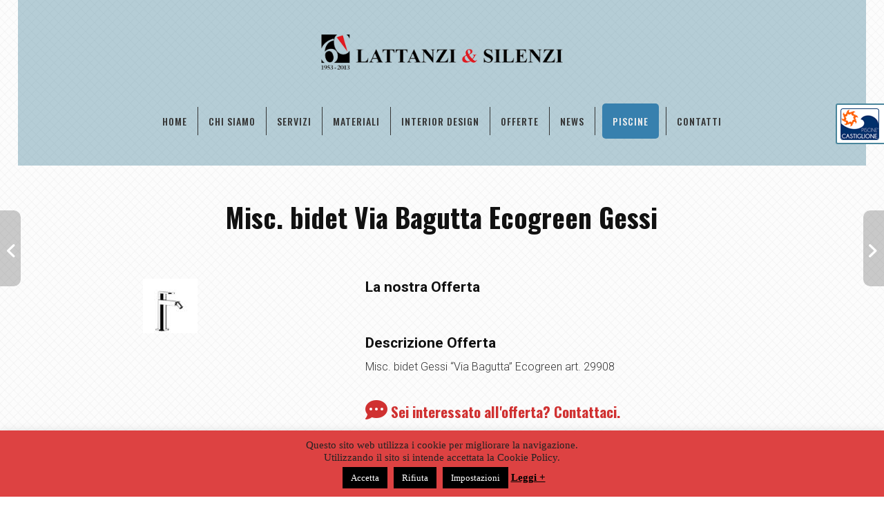

--- FILE ---
content_type: text/html; charset=UTF-8
request_url: https://www.lattanziesilenzi.it/offerte-promo/misc-bidet-via-bagutta-ecogreen-gessi
body_size: 15484
content:



<!DOCTYPE html>
<html lang="it-IT">
<head>
<meta charset="UTF-8" />
<title>Misc. bidet Via Bagutta Ecogreen Gessi - Lattanzi e Silenzi</title>

<link rel="profile" href="http://gmpg.org/xfn/11" />

<link rel="icon" href="https://www.lattanziesilenzi.it/wp-content/themes/lattanzisilenzi/favicon.png" type="image/png">

<link rel="stylesheet" type="text/css" media="all" href="https://www.lattanziesilenzi.it/wp-content/themes/lattanzisilenzi/style.css" />

<meta name="viewport" content="width=device-width, user-scalable=no, initial-scale=1.0, minimum-scale=1.0, maximum-scale=1.0">

<link rel="stylesheet" href="https://www.lattanziesilenzi.it/wp-content/themes/lattanzisilenzi/responsive.css">

<link rel="pingback" href="https://www.lattanziesilenzi.it/xmlrpc.php" />

<link rel="stylesheet" type="text/css" href="https://www.lattanziesilenzi.it/wp-content/themes/lattanzisilenzi/css/component.css" />

<meta property="og:url" content="https://www.lattanziesilenzi.it/offerte-promo/misc-bidet-via-bagutta-ecogreen-gessi" />
<meta property="og:type" content="article" />
<meta property="og:title" content="Misc. bidet Via Bagutta Ecogreen Gessi" />
<meta property="og:description" content="Misc. bidet Gessi "Via Bagutta" Ecogreen art." />
<meta property="og:image" content="https://www.lattanziesilenzi.it/wp-content/uploads/2017/02/29908.jpg" />

<meta name='robots' content='index, follow, max-image-preview:large, max-snippet:-1, max-video-preview:-1' />
	<style>img:is([sizes="auto" i], [sizes^="auto," i]) { contain-intrinsic-size: 3000px 1500px }</style>
	
	<!-- This site is optimized with the Yoast SEO plugin v25.2 - https://yoast.com/wordpress/plugins/seo/ -->
	<meta property="og:locale" content="it_IT" />
	<meta property="og:type" content="article" />
	<meta property="og:title" content="Misc. bidet Via Bagutta Ecogreen Gessi - Lattanzi e Silenzi" />
	<meta property="og:description" content="Misc. bidet Gessi &#8220;Via Bagutta&#8221; Ecogreen art. 29908" />
	<meta property="og:url" content="https://www.lattanziesilenzi.it/offerte-promo/misc-bidet-via-bagutta-ecogreen-gessi" />
	<meta property="og:site_name" content="Lattanzi e Silenzi" />
	<meta property="article:modified_time" content="2023-09-22T15:18:00+00:00" />
	<meta property="og:image" content="https://www.lattanziesilenzi.it/wp-content/uploads/2017/02/29908.jpg" />
	<meta property="og:image:width" content="79" />
	<meta property="og:image:height" content="79" />
	<meta property="og:image:type" content="image/jpeg" />
	<meta name="twitter:card" content="summary_large_image" />
	<script type="application/ld+json" class="yoast-schema-graph">{"@context":"https://schema.org","@graph":[{"@type":"WebPage","@id":"https://www.lattanziesilenzi.it/offerte-promo/misc-bidet-via-bagutta-ecogreen-gessi","url":"https://www.lattanziesilenzi.it/offerte-promo/misc-bidet-via-bagutta-ecogreen-gessi","name":"Misc. bidet Via Bagutta Ecogreen Gessi - Lattanzi e Silenzi","isPartOf":{"@id":"https://www.lattanziesilenzi.it/#website"},"primaryImageOfPage":{"@id":"https://www.lattanziesilenzi.it/offerte-promo/misc-bidet-via-bagutta-ecogreen-gessi#primaryimage"},"image":{"@id":"https://www.lattanziesilenzi.it/offerte-promo/misc-bidet-via-bagutta-ecogreen-gessi#primaryimage"},"thumbnailUrl":"https://www.lattanziesilenzi.it/wp-content/uploads/2017/02/29908.jpg","datePublished":"2017-02-15T11:55:01+00:00","dateModified":"2023-09-22T15:18:00+00:00","breadcrumb":{"@id":"https://www.lattanziesilenzi.it/offerte-promo/misc-bidet-via-bagutta-ecogreen-gessi#breadcrumb"},"inLanguage":"it-IT","potentialAction":[{"@type":"ReadAction","target":["https://www.lattanziesilenzi.it/offerte-promo/misc-bidet-via-bagutta-ecogreen-gessi"]}]},{"@type":"ImageObject","inLanguage":"it-IT","@id":"https://www.lattanziesilenzi.it/offerte-promo/misc-bidet-via-bagutta-ecogreen-gessi#primaryimage","url":"https://www.lattanziesilenzi.it/wp-content/uploads/2017/02/29908.jpg","contentUrl":"https://www.lattanziesilenzi.it/wp-content/uploads/2017/02/29908.jpg","width":79,"height":79},{"@type":"BreadcrumbList","@id":"https://www.lattanziesilenzi.it/offerte-promo/misc-bidet-via-bagutta-ecogreen-gessi#breadcrumb","itemListElement":[{"@type":"ListItem","position":1,"name":"Home","item":"https://www.lattanziesilenzi.it/"},{"@type":"ListItem","position":2,"name":"Misc. bidet Via Bagutta Ecogreen Gessi"}]},{"@type":"WebSite","@id":"https://www.lattanziesilenzi.it/#website","url":"https://www.lattanziesilenzi.it/","name":"Lattanzi e Silenzi","description":"","publisher":{"@id":"https://www.lattanziesilenzi.it/#organization"},"potentialAction":[{"@type":"SearchAction","target":{"@type":"EntryPoint","urlTemplate":"https://www.lattanziesilenzi.it/?s={search_term_string}"},"query-input":{"@type":"PropertyValueSpecification","valueRequired":true,"valueName":"search_term_string"}}],"inLanguage":"it-IT"},{"@type":"Organization","@id":"https://www.lattanziesilenzi.it/#organization","name":"Lattanzi & Silenzi","url":"https://www.lattanziesilenzi.it/","logo":{"@type":"ImageObject","inLanguage":"it-IT","@id":"https://www.lattanziesilenzi.it/#/schema/logo/image/","url":"https://www.lattanziesilenzi.it/wp-content/uploads/2017/10/logo-lattanzi-e-silenzi.jpg","contentUrl":"https://www.lattanziesilenzi.it/wp-content/uploads/2017/10/logo-lattanzi-e-silenzi.jpg","width":386,"height":27,"caption":"Lattanzi & Silenzi"},"image":{"@id":"https://www.lattanziesilenzi.it/#/schema/logo/image/"}}]}</script>
	<!-- / Yoast SEO plugin. -->


<link rel='dns-prefetch' href='//static.addtoany.com' />
<script type="text/javascript">
/* <![CDATA[ */
window._wpemojiSettings = {"baseUrl":"https:\/\/s.w.org\/images\/core\/emoji\/15.1.0\/72x72\/","ext":".png","svgUrl":"https:\/\/s.w.org\/images\/core\/emoji\/15.1.0\/svg\/","svgExt":".svg","source":{"concatemoji":"https:\/\/www.lattanziesilenzi.it\/wp-includes\/js\/wp-emoji-release.min.js?ver=6.8.1"}};
/*! This file is auto-generated */
!function(i,n){var o,s,e;function c(e){try{var t={supportTests:e,timestamp:(new Date).valueOf()};sessionStorage.setItem(o,JSON.stringify(t))}catch(e){}}function p(e,t,n){e.clearRect(0,0,e.canvas.width,e.canvas.height),e.fillText(t,0,0);var t=new Uint32Array(e.getImageData(0,0,e.canvas.width,e.canvas.height).data),r=(e.clearRect(0,0,e.canvas.width,e.canvas.height),e.fillText(n,0,0),new Uint32Array(e.getImageData(0,0,e.canvas.width,e.canvas.height).data));return t.every(function(e,t){return e===r[t]})}function u(e,t,n){switch(t){case"flag":return n(e,"\ud83c\udff3\ufe0f\u200d\u26a7\ufe0f","\ud83c\udff3\ufe0f\u200b\u26a7\ufe0f")?!1:!n(e,"\ud83c\uddfa\ud83c\uddf3","\ud83c\uddfa\u200b\ud83c\uddf3")&&!n(e,"\ud83c\udff4\udb40\udc67\udb40\udc62\udb40\udc65\udb40\udc6e\udb40\udc67\udb40\udc7f","\ud83c\udff4\u200b\udb40\udc67\u200b\udb40\udc62\u200b\udb40\udc65\u200b\udb40\udc6e\u200b\udb40\udc67\u200b\udb40\udc7f");case"emoji":return!n(e,"\ud83d\udc26\u200d\ud83d\udd25","\ud83d\udc26\u200b\ud83d\udd25")}return!1}function f(e,t,n){var r="undefined"!=typeof WorkerGlobalScope&&self instanceof WorkerGlobalScope?new OffscreenCanvas(300,150):i.createElement("canvas"),a=r.getContext("2d",{willReadFrequently:!0}),o=(a.textBaseline="top",a.font="600 32px Arial",{});return e.forEach(function(e){o[e]=t(a,e,n)}),o}function t(e){var t=i.createElement("script");t.src=e,t.defer=!0,i.head.appendChild(t)}"undefined"!=typeof Promise&&(o="wpEmojiSettingsSupports",s=["flag","emoji"],n.supports={everything:!0,everythingExceptFlag:!0},e=new Promise(function(e){i.addEventListener("DOMContentLoaded",e,{once:!0})}),new Promise(function(t){var n=function(){try{var e=JSON.parse(sessionStorage.getItem(o));if("object"==typeof e&&"number"==typeof e.timestamp&&(new Date).valueOf()<e.timestamp+604800&&"object"==typeof e.supportTests)return e.supportTests}catch(e){}return null}();if(!n){if("undefined"!=typeof Worker&&"undefined"!=typeof OffscreenCanvas&&"undefined"!=typeof URL&&URL.createObjectURL&&"undefined"!=typeof Blob)try{var e="postMessage("+f.toString()+"("+[JSON.stringify(s),u.toString(),p.toString()].join(",")+"));",r=new Blob([e],{type:"text/javascript"}),a=new Worker(URL.createObjectURL(r),{name:"wpTestEmojiSupports"});return void(a.onmessage=function(e){c(n=e.data),a.terminate(),t(n)})}catch(e){}c(n=f(s,u,p))}t(n)}).then(function(e){for(var t in e)n.supports[t]=e[t],n.supports.everything=n.supports.everything&&n.supports[t],"flag"!==t&&(n.supports.everythingExceptFlag=n.supports.everythingExceptFlag&&n.supports[t]);n.supports.everythingExceptFlag=n.supports.everythingExceptFlag&&!n.supports.flag,n.DOMReady=!1,n.readyCallback=function(){n.DOMReady=!0}}).then(function(){return e}).then(function(){var e;n.supports.everything||(n.readyCallback(),(e=n.source||{}).concatemoji?t(e.concatemoji):e.wpemoji&&e.twemoji&&(t(e.twemoji),t(e.wpemoji)))}))}((window,document),window._wpemojiSettings);
/* ]]> */
</script>
<style id='wp-emoji-styles-inline-css' type='text/css'>

	img.wp-smiley, img.emoji {
		display: inline !important;
		border: none !important;
		box-shadow: none !important;
		height: 1em !important;
		width: 1em !important;
		margin: 0 0.07em !important;
		vertical-align: -0.1em !important;
		background: none !important;
		padding: 0 !important;
	}
</style>
<link rel='stylesheet' id='wp-block-library-css' href='https://www.lattanziesilenzi.it/wp-includes/css/dist/block-library/style.min.css?ver=6.8.1' type='text/css' media='all' />
<style id='classic-theme-styles-inline-css' type='text/css'>
/*! This file is auto-generated */
.wp-block-button__link{color:#fff;background-color:#32373c;border-radius:9999px;box-shadow:none;text-decoration:none;padding:calc(.667em + 2px) calc(1.333em + 2px);font-size:1.125em}.wp-block-file__button{background:#32373c;color:#fff;text-decoration:none}
</style>
<style id='global-styles-inline-css' type='text/css'>
:root{--wp--preset--aspect-ratio--square: 1;--wp--preset--aspect-ratio--4-3: 4/3;--wp--preset--aspect-ratio--3-4: 3/4;--wp--preset--aspect-ratio--3-2: 3/2;--wp--preset--aspect-ratio--2-3: 2/3;--wp--preset--aspect-ratio--16-9: 16/9;--wp--preset--aspect-ratio--9-16: 9/16;--wp--preset--color--black: #000000;--wp--preset--color--cyan-bluish-gray: #abb8c3;--wp--preset--color--white: #ffffff;--wp--preset--color--pale-pink: #f78da7;--wp--preset--color--vivid-red: #cf2e2e;--wp--preset--color--luminous-vivid-orange: #ff6900;--wp--preset--color--luminous-vivid-amber: #fcb900;--wp--preset--color--light-green-cyan: #7bdcb5;--wp--preset--color--vivid-green-cyan: #00d084;--wp--preset--color--pale-cyan-blue: #8ed1fc;--wp--preset--color--vivid-cyan-blue: #0693e3;--wp--preset--color--vivid-purple: #9b51e0;--wp--preset--gradient--vivid-cyan-blue-to-vivid-purple: linear-gradient(135deg,rgba(6,147,227,1) 0%,rgb(155,81,224) 100%);--wp--preset--gradient--light-green-cyan-to-vivid-green-cyan: linear-gradient(135deg,rgb(122,220,180) 0%,rgb(0,208,130) 100%);--wp--preset--gradient--luminous-vivid-amber-to-luminous-vivid-orange: linear-gradient(135deg,rgba(252,185,0,1) 0%,rgba(255,105,0,1) 100%);--wp--preset--gradient--luminous-vivid-orange-to-vivid-red: linear-gradient(135deg,rgba(255,105,0,1) 0%,rgb(207,46,46) 100%);--wp--preset--gradient--very-light-gray-to-cyan-bluish-gray: linear-gradient(135deg,rgb(238,238,238) 0%,rgb(169,184,195) 100%);--wp--preset--gradient--cool-to-warm-spectrum: linear-gradient(135deg,rgb(74,234,220) 0%,rgb(151,120,209) 20%,rgb(207,42,186) 40%,rgb(238,44,130) 60%,rgb(251,105,98) 80%,rgb(254,248,76) 100%);--wp--preset--gradient--blush-light-purple: linear-gradient(135deg,rgb(255,206,236) 0%,rgb(152,150,240) 100%);--wp--preset--gradient--blush-bordeaux: linear-gradient(135deg,rgb(254,205,165) 0%,rgb(254,45,45) 50%,rgb(107,0,62) 100%);--wp--preset--gradient--luminous-dusk: linear-gradient(135deg,rgb(255,203,112) 0%,rgb(199,81,192) 50%,rgb(65,88,208) 100%);--wp--preset--gradient--pale-ocean: linear-gradient(135deg,rgb(255,245,203) 0%,rgb(182,227,212) 50%,rgb(51,167,181) 100%);--wp--preset--gradient--electric-grass: linear-gradient(135deg,rgb(202,248,128) 0%,rgb(113,206,126) 100%);--wp--preset--gradient--midnight: linear-gradient(135deg,rgb(2,3,129) 0%,rgb(40,116,252) 100%);--wp--preset--font-size--small: 13px;--wp--preset--font-size--medium: 20px;--wp--preset--font-size--large: 36px;--wp--preset--font-size--x-large: 42px;--wp--preset--spacing--20: 0.44rem;--wp--preset--spacing--30: 0.67rem;--wp--preset--spacing--40: 1rem;--wp--preset--spacing--50: 1.5rem;--wp--preset--spacing--60: 2.25rem;--wp--preset--spacing--70: 3.38rem;--wp--preset--spacing--80: 5.06rem;--wp--preset--shadow--natural: 6px 6px 9px rgba(0, 0, 0, 0.2);--wp--preset--shadow--deep: 12px 12px 50px rgba(0, 0, 0, 0.4);--wp--preset--shadow--sharp: 6px 6px 0px rgba(0, 0, 0, 0.2);--wp--preset--shadow--outlined: 6px 6px 0px -3px rgba(255, 255, 255, 1), 6px 6px rgba(0, 0, 0, 1);--wp--preset--shadow--crisp: 6px 6px 0px rgba(0, 0, 0, 1);}:where(.is-layout-flex){gap: 0.5em;}:where(.is-layout-grid){gap: 0.5em;}body .is-layout-flex{display: flex;}.is-layout-flex{flex-wrap: wrap;align-items: center;}.is-layout-flex > :is(*, div){margin: 0;}body .is-layout-grid{display: grid;}.is-layout-grid > :is(*, div){margin: 0;}:where(.wp-block-columns.is-layout-flex){gap: 2em;}:where(.wp-block-columns.is-layout-grid){gap: 2em;}:where(.wp-block-post-template.is-layout-flex){gap: 1.25em;}:where(.wp-block-post-template.is-layout-grid){gap: 1.25em;}.has-black-color{color: var(--wp--preset--color--black) !important;}.has-cyan-bluish-gray-color{color: var(--wp--preset--color--cyan-bluish-gray) !important;}.has-white-color{color: var(--wp--preset--color--white) !important;}.has-pale-pink-color{color: var(--wp--preset--color--pale-pink) !important;}.has-vivid-red-color{color: var(--wp--preset--color--vivid-red) !important;}.has-luminous-vivid-orange-color{color: var(--wp--preset--color--luminous-vivid-orange) !important;}.has-luminous-vivid-amber-color{color: var(--wp--preset--color--luminous-vivid-amber) !important;}.has-light-green-cyan-color{color: var(--wp--preset--color--light-green-cyan) !important;}.has-vivid-green-cyan-color{color: var(--wp--preset--color--vivid-green-cyan) !important;}.has-pale-cyan-blue-color{color: var(--wp--preset--color--pale-cyan-blue) !important;}.has-vivid-cyan-blue-color{color: var(--wp--preset--color--vivid-cyan-blue) !important;}.has-vivid-purple-color{color: var(--wp--preset--color--vivid-purple) !important;}.has-black-background-color{background-color: var(--wp--preset--color--black) !important;}.has-cyan-bluish-gray-background-color{background-color: var(--wp--preset--color--cyan-bluish-gray) !important;}.has-white-background-color{background-color: var(--wp--preset--color--white) !important;}.has-pale-pink-background-color{background-color: var(--wp--preset--color--pale-pink) !important;}.has-vivid-red-background-color{background-color: var(--wp--preset--color--vivid-red) !important;}.has-luminous-vivid-orange-background-color{background-color: var(--wp--preset--color--luminous-vivid-orange) !important;}.has-luminous-vivid-amber-background-color{background-color: var(--wp--preset--color--luminous-vivid-amber) !important;}.has-light-green-cyan-background-color{background-color: var(--wp--preset--color--light-green-cyan) !important;}.has-vivid-green-cyan-background-color{background-color: var(--wp--preset--color--vivid-green-cyan) !important;}.has-pale-cyan-blue-background-color{background-color: var(--wp--preset--color--pale-cyan-blue) !important;}.has-vivid-cyan-blue-background-color{background-color: var(--wp--preset--color--vivid-cyan-blue) !important;}.has-vivid-purple-background-color{background-color: var(--wp--preset--color--vivid-purple) !important;}.has-black-border-color{border-color: var(--wp--preset--color--black) !important;}.has-cyan-bluish-gray-border-color{border-color: var(--wp--preset--color--cyan-bluish-gray) !important;}.has-white-border-color{border-color: var(--wp--preset--color--white) !important;}.has-pale-pink-border-color{border-color: var(--wp--preset--color--pale-pink) !important;}.has-vivid-red-border-color{border-color: var(--wp--preset--color--vivid-red) !important;}.has-luminous-vivid-orange-border-color{border-color: var(--wp--preset--color--luminous-vivid-orange) !important;}.has-luminous-vivid-amber-border-color{border-color: var(--wp--preset--color--luminous-vivid-amber) !important;}.has-light-green-cyan-border-color{border-color: var(--wp--preset--color--light-green-cyan) !important;}.has-vivid-green-cyan-border-color{border-color: var(--wp--preset--color--vivid-green-cyan) !important;}.has-pale-cyan-blue-border-color{border-color: var(--wp--preset--color--pale-cyan-blue) !important;}.has-vivid-cyan-blue-border-color{border-color: var(--wp--preset--color--vivid-cyan-blue) !important;}.has-vivid-purple-border-color{border-color: var(--wp--preset--color--vivid-purple) !important;}.has-vivid-cyan-blue-to-vivid-purple-gradient-background{background: var(--wp--preset--gradient--vivid-cyan-blue-to-vivid-purple) !important;}.has-light-green-cyan-to-vivid-green-cyan-gradient-background{background: var(--wp--preset--gradient--light-green-cyan-to-vivid-green-cyan) !important;}.has-luminous-vivid-amber-to-luminous-vivid-orange-gradient-background{background: var(--wp--preset--gradient--luminous-vivid-amber-to-luminous-vivid-orange) !important;}.has-luminous-vivid-orange-to-vivid-red-gradient-background{background: var(--wp--preset--gradient--luminous-vivid-orange-to-vivid-red) !important;}.has-very-light-gray-to-cyan-bluish-gray-gradient-background{background: var(--wp--preset--gradient--very-light-gray-to-cyan-bluish-gray) !important;}.has-cool-to-warm-spectrum-gradient-background{background: var(--wp--preset--gradient--cool-to-warm-spectrum) !important;}.has-blush-light-purple-gradient-background{background: var(--wp--preset--gradient--blush-light-purple) !important;}.has-blush-bordeaux-gradient-background{background: var(--wp--preset--gradient--blush-bordeaux) !important;}.has-luminous-dusk-gradient-background{background: var(--wp--preset--gradient--luminous-dusk) !important;}.has-pale-ocean-gradient-background{background: var(--wp--preset--gradient--pale-ocean) !important;}.has-electric-grass-gradient-background{background: var(--wp--preset--gradient--electric-grass) !important;}.has-midnight-gradient-background{background: var(--wp--preset--gradient--midnight) !important;}.has-small-font-size{font-size: var(--wp--preset--font-size--small) !important;}.has-medium-font-size{font-size: var(--wp--preset--font-size--medium) !important;}.has-large-font-size{font-size: var(--wp--preset--font-size--large) !important;}.has-x-large-font-size{font-size: var(--wp--preset--font-size--x-large) !important;}
:where(.wp-block-post-template.is-layout-flex){gap: 1.25em;}:where(.wp-block-post-template.is-layout-grid){gap: 1.25em;}
:where(.wp-block-columns.is-layout-flex){gap: 2em;}:where(.wp-block-columns.is-layout-grid){gap: 2em;}
:root :where(.wp-block-pullquote){font-size: 1.5em;line-height: 1.6;}
</style>
<link rel='stylesheet' id='contact-form-7-css' href='https://www.lattanziesilenzi.it/wp-content/plugins/contact-form-7/includes/css/styles.css?ver=6.0.6' type='text/css' media='all' />
<link rel='stylesheet' id='cookie-law-info-css' href='https://www.lattanziesilenzi.it/wp-content/plugins/cookie-law-info/legacy/public/css/cookie-law-info-public.css?ver=3.2.10' type='text/css' media='all' />
<link rel='stylesheet' id='cookie-law-info-gdpr-css' href='https://www.lattanziesilenzi.it/wp-content/plugins/cookie-law-info/legacy/public/css/cookie-law-info-gdpr.css?ver=3.2.10' type='text/css' media='all' />
<link rel='stylesheet' id='fancybox-style-css' href='https://www.lattanziesilenzi.it/wp-content/themes/lattanzisilenzi/fancybox/dist/jquery.fancybox.min.css?ver=6.8.1' type='text/css' media='all' />
<link rel='stylesheet' id='owlcarousel-style-css' href='https://www.lattanziesilenzi.it/wp-content/themes/lattanzisilenzi/slide/assets/owl.carousel.css?ver=6.8.1' type='text/css' media='all' />
<link rel='stylesheet' id='fontAwesome630-css' href='https://www.lattanziesilenzi.it/wp-content/themes/lattanzisilenzi/assets/fontawesome-free-6.3.0-web/css/all.min.css?ver=6.3.0' type='text/css' media='all' />
<link rel='stylesheet' id='wp-pagenavi-css' href='https://www.lattanziesilenzi.it/wp-content/plugins/wp-pagenavi/pagenavi-css.css?ver=2.70' type='text/css' media='all' />
<link rel='stylesheet' id='addtoany-css' href='https://www.lattanziesilenzi.it/wp-content/plugins/add-to-any/addtoany.min.css?ver=1.16' type='text/css' media='all' />
<script type="text/javascript" id="addtoany-core-js-before">
/* <![CDATA[ */
window.a2a_config=window.a2a_config||{};a2a_config.callbacks=[];a2a_config.overlays=[];a2a_config.templates={};a2a_localize = {
	Share: "Condividi",
	Save: "Salva",
	Subscribe: "Abbonati",
	Email: "Email",
	Bookmark: "Segnalibro",
	ShowAll: "espandi",
	ShowLess: "comprimi",
	FindServices: "Trova servizi",
	FindAnyServiceToAddTo: "Trova subito un servizio da aggiungere",
	PoweredBy: "Powered by",
	ShareViaEmail: "Condividi via email",
	SubscribeViaEmail: "Iscriviti via email",
	BookmarkInYourBrowser: "Aggiungi ai segnalibri",
	BookmarkInstructions: "Premi Ctrl+D o \u2318+D per mettere questa pagina nei preferiti",
	AddToYourFavorites: "Aggiungi ai favoriti",
	SendFromWebOrProgram: "Invia da qualsiasi indirizzo email o programma di posta elettronica",
	EmailProgram: "Programma di posta elettronica",
	More: "Di più&#8230;",
	ThanksForSharing: "Grazie per la condivisione!",
	ThanksForFollowing: "Thanks for following!"
};
/* ]]> */
</script>
<script type="text/javascript" defer src="https://static.addtoany.com/menu/page.js" id="addtoany-core-js"></script>
<script type="text/javascript" src="https://www.lattanziesilenzi.it/wp-includes/js/jquery/jquery.min.js?ver=3.7.1" id="jquery-core-js"></script>
<script type="text/javascript" src="https://www.lattanziesilenzi.it/wp-includes/js/jquery/jquery-migrate.min.js?ver=3.4.1" id="jquery-migrate-js"></script>
<script type="text/javascript" defer src="https://www.lattanziesilenzi.it/wp-content/plugins/add-to-any/addtoany.min.js?ver=1.1" id="addtoany-jquery-js"></script>
<script type="text/javascript" id="cookie-law-info-js-extra">
/* <![CDATA[ */
var Cli_Data = {"nn_cookie_ids":[],"cookielist":[],"non_necessary_cookies":{"monitoraggio":["_ga"]},"ccpaEnabled":"","ccpaRegionBased":"","ccpaBarEnabled":"","strictlyEnabled":["necessary","obligatoire"],"ccpaType":"gdpr","js_blocking":"1","custom_integration":"","triggerDomRefresh":"","secure_cookies":""};
var cli_cookiebar_settings = {"animate_speed_hide":"500","animate_speed_show":"500","background":"#dd4242","border":"#444","border_on":"","button_1_button_colour":"#000","button_1_button_hover":"#000000","button_1_link_colour":"#fff","button_1_as_button":"1","button_1_new_win":"","button_2_button_colour":"#333","button_2_button_hover":"#292929","button_2_link_colour":"#000000","button_2_as_button":"","button_2_hidebar":"","button_3_button_colour":"#000","button_3_button_hover":"#000000","button_3_link_colour":"#fff","button_3_as_button":"1","button_3_new_win":"","button_4_button_colour":"#000","button_4_button_hover":"#000000","button_4_link_colour":"#fff","button_4_as_button":"1","button_7_button_colour":"#61a229","button_7_button_hover":"#4e8221","button_7_link_colour":"#fff","button_7_as_button":"1","button_7_new_win":"","font_family":"Verdana, Geneva","header_fix":"1","notify_animate_hide":"1","notify_animate_show":"","notify_div_id":"#cookie-law-info-bar","notify_position_horizontal":"right","notify_position_vertical":"bottom","scroll_close":"","scroll_close_reload":"","accept_close_reload":"","reject_close_reload":"","showagain_tab":"1","showagain_background":"#fff","showagain_border":"#000","showagain_div_id":"#cookie-law-info-again","showagain_x_position":"100px","text":"#232323","show_once_yn":"","show_once":"10000","logging_on":"","as_popup":"","popup_overlay":"1","bar_heading_text":"","cookie_bar_as":"banner","popup_showagain_position":"bottom-right","widget_position":"left"};
var log_object = {"ajax_url":"https:\/\/www.lattanziesilenzi.it\/wp-admin\/admin-ajax.php"};
/* ]]> */
</script>
<script type="text/javascript" src="https://www.lattanziesilenzi.it/wp-content/plugins/cookie-law-info/legacy/public/js/cookie-law-info-public.js?ver=3.2.10" id="cookie-law-info-js"></script>
<script></script><link rel="https://api.w.org/" href="https://www.lattanziesilenzi.it/wp-json/" /><link rel="alternate" title="oEmbed (JSON)" type="application/json+oembed" href="https://www.lattanziesilenzi.it/wp-json/oembed/1.0/embed?url=https%3A%2F%2Fwww.lattanziesilenzi.it%2Fofferte-promo%2Fmisc-bidet-via-bagutta-ecogreen-gessi" />
<link rel="alternate" title="oEmbed (XML)" type="text/xml+oembed" href="https://www.lattanziesilenzi.it/wp-json/oembed/1.0/embed?url=https%3A%2F%2Fwww.lattanziesilenzi.it%2Fofferte-promo%2Fmisc-bidet-via-bagutta-ecogreen-gessi&#038;format=xml" />
<script type="text/plain" data-cli-class="cli-blocker-script"  data-cli-script-type="monitoraggio" data-cli-block="true"  data-cli-element-position="head" async src="https://www.googletagmanager.com/gtag/js?id=G-D8EG0QMSJK"></script>
<script type="text/plain" data-cli-class="cli-blocker-script"  data-cli-script-type="monitoraggio" data-cli-block="true"  data-cli-element-position="head">
	window.dataLayer = window.dataLayer || [];
	function gtag(){dataLayer.push(arguments);}
	gtag('js', new Date());
	gtag('config', 'G-D8EG0QMSJK');
</script><meta name="generator" content="Powered by WPBakery Page Builder - drag and drop page builder for WordPress."/>
<noscript><style> .wpb_animate_when_almost_visible { opacity: 1; }</style></noscript>
<script type="text/javascript">
jQuery(document).ready(function(){
var stickyNav = function() {
var scrollTop = jQuery(window).scrollTop();
if (scrollTop > 50) {  
    jQuery('.gotofixed').addClass('yes_sticky');
} else { 
    jQuery('.gotofixed').removeClass('yes_sticky');
}
};
stickyNav();

jQuery(window).scroll(function() {
	stickyNav();
});
  
});
</script>

<!-- Facebook Pixel Code -->
<script>
!function(f,b,e,v,n,t,s)
{if(f.fbq)return;n=f.fbq=function(){n.callMethod?
n.callMethod.apply(n,arguments):n.queue.push(arguments)};
if(!f._fbq)f._fbq=n;n.push=n;n.loaded=!0;n.version='2.0';
n.queue=[];t=b.createElement(e);t.async=!0;
t.src=v;s=b.getElementsByTagName(e)[0];
s.parentNode.insertBefore(t,s)}(window,document,'script',
'https://connect.facebook.net/en_US/fbevents.js');
 fbq('init', '1806477926309261'); 
fbq('track', 'PageView');
</script>
<noscript>
 <img height="1" width="1" 
src="https://www.facebook.com/tr?id=1806477926309261&ev=PageView
&noscript=1"/>
</noscript>
<!-- End Facebook Pixel Code -->

</head>



<body class="wp-singular offertepromo-template-default single single-offertepromo postid-483 wp-theme-lattanzisilenzi-parent wp-child-theme-lattanzisilenzi wpb-js-composer js-comp-ver-8.2 vc_responsive">

<div id="openspot" class=""><a href="https://www.lattanziesilenzi.it/?page_id=14"><img src="https://www.lattanziesilenzi.it/wp-content/themes/lattanzisilenzi/img/logo-castiglione.png" /> <div class="testospot"><span>partner</span><span><strong>ufficiale</strong></span></div> </a></div>
 
<script> 
jQuery(document).ready(function(){
  jQuery( "#openspot" ).mouseover(function() { 
    jQuery( this ).addClass("stato_open");
  })
  .mouseout(function() {
    jQuery( this ).removeClass("stato_open");
  });
 
});
</script>
 
 



<nav class="cbp-spmenu cbp-spmenu-vertical cbp-spmenu-left" id="cbp-spmenu-s1">
<button id="closemenu"><i class="fa fa-arrow-left" aria-hidden="true"></i></button>
<nav class="menu-menuls-container"><ul id="menu-menuls" class="menu"><li id="menu-item-21" class="menu-item menu-item-type-post_type menu-item-object-page menu-item-home menu-item-21"><a href="https://www.lattanziesilenzi.it/">Home</a></li>
<li id="menu-item-19" class="menu-item menu-item-type-post_type menu-item-object-page menu-item-19"><a href="https://www.lattanziesilenzi.it/azienda">Chi Siamo</a></li>
<li id="menu-item-1500" class="menu-item menu-item-type-post_type menu-item-object-page menu-item-1500"><a href="https://www.lattanziesilenzi.it/servizi">Servizi</a></li>
<li id="menu-item-23" class="menu-item menu-item-type-post_type menu-item-object-page menu-item-23"><a href="https://www.lattanziesilenzi.it/materiali-edilizia-interni-esterni-marche">Materiali</a></li>
<li id="menu-item-22" class="menu-item menu-item-type-post_type menu-item-object-page menu-item-22"><a href="https://www.lattanziesilenzi.it/interior-design">Interior Design</a></li>
<li id="menu-item-1640" class="onlymobile menu-item menu-item-type-post_type menu-item-object-page menu-item-1640"><a href="https://www.lattanziesilenzi.it/i-nostri-marchi">I nostri Marchi</a></li>
<li id="menu-item-24" class="menu-item menu-item-type-post_type menu-item-object-page menu-item-24"><a href="https://www.lattanziesilenzi.it/offerte">Offerte</a></li>
<li id="menu-item-384" class="menu-item menu-item-type-post_type menu-item-object-page menu-item-384"><a href="https://www.lattanziesilenzi.it/news-arredamento-ceramiche-design">News</a></li>
<li id="menu-item-25" class="important menu-item menu-item-type-post_type menu-item-object-page menu-item-25"><a href="https://www.lattanziesilenzi.it/installazione-piscine-nelle-marche">Piscine</a></li>
<li id="menu-item-20" class="menu-item menu-item-type-post_type menu-item-object-page menu-item-20"><a href="https://www.lattanziesilenzi.it/contatti">Contatti</a></li>
</ul></nav></nav>
<script>
jQuery('nav.cbp-spmenu > nav ul li.menu-item-has-children').append('<span class="morelink"><a class="myarrow"><i class="fa fa-angle-right" aria-hidden="true"></i></a></span>');
jQuery('nav.cbp-spmenu > nav ul li.menu-item-has-children > ul.sub-menu').append('<span class="toback"><a class="backmenu"><i class="fa fa-angle-left" aria-hidden="true"></i> Back Menu</a></span>');
var button_arrow = jQuery('#cbp-spmenu-s1 > nav > ul > li.menu-item-has-children > .morelink').find('a.myarrow');
var button_vocemenu = jQuery('#cbp-spmenu-s1 > nav > ul > li.menu-item-has-children').find('> a');
button_arrow.click(function() {
//jQuery(this).parent().parent().find('ul.sub-menu').addClass('opensubmenu');
var sub_mof = jQuery(this).parent().parent(); 
var submenu = sub_mof.find('ul.sub-menu');
var replacevoce  = sub_mof.find('> a');
submenu.addClass('opensubmenu');
//alert(submenu+'.aggiungo_io'.length);
var aggiungivoce = submenu.find('.aggiungo_io');
if (!aggiungivoce.length) { 
submenu.prepend('<li class="aggiungo_io">'+replacevoce[0].outerHTML+'</li>');
}
submenu.animate({left:'0'},500,function(){
});
return true;
});	
button_vocemenu.click(function() {
//jQuery(this).parent().parent().find('ul.sub-menu').addClass('opensubmenu');
var submenu = jQuery(this).parent().parent().find('ul.sub-menu');
submenu.addClass('opensubmenu');
submenu.animate({left:'0'},500,function(){
} );
return true;
});
jQuery('#cbp-spmenu-s1 > nav > ul > li > ul.sub-menu > .toback').find('a.backmenu').click(function() { 
//jQuery(this).parent().parent().find('ul.sub-menu').addClass('opensubmenu');
var backmenu = jQuery(this).parent().parent();
    backmenu.removeClass('opensubmenu');
	backmenu.animate({left:'-300px'},500,function(){
	});
	return true;	
});
</script> 

<div class="wrapper">

<div class="container">

<header class="aligncenter">

<div class="logo"><a href="https://www.lattanziesilenzi.it"><img class="img-responsive" src="https://www.lattanziesilenzi.it/wp-content/themes/lattanzisilenzi/img/logo-lattanzi-e-silenzi.png" alt="logo lattanzi e silenzi" title="Logo Lattanzi&Silenzi"></a></div><!--logo-->

<div class="menu-ls"><ul id="menu-menuls-1" class="menu"><li class="menu-item menu-item-type-post_type menu-item-object-page menu-item-home menu-item-21"><a href="https://www.lattanziesilenzi.it/">Home</a></li>
<li class="menu-item menu-item-type-post_type menu-item-object-page menu-item-19"><a href="https://www.lattanziesilenzi.it/azienda">Chi Siamo</a></li>
<li class="menu-item menu-item-type-post_type menu-item-object-page menu-item-1500"><a href="https://www.lattanziesilenzi.it/servizi">Servizi</a></li>
<li class="menu-item menu-item-type-post_type menu-item-object-page menu-item-23"><a href="https://www.lattanziesilenzi.it/materiali-edilizia-interni-esterni-marche">Materiali</a></li>
<li class="menu-item menu-item-type-post_type menu-item-object-page menu-item-22"><a href="https://www.lattanziesilenzi.it/interior-design">Interior Design</a></li>
<li class="onlymobile menu-item menu-item-type-post_type menu-item-object-page menu-item-1640"><a href="https://www.lattanziesilenzi.it/i-nostri-marchi">I nostri Marchi</a></li>
<li class="menu-item menu-item-type-post_type menu-item-object-page menu-item-24"><a href="https://www.lattanziesilenzi.it/offerte">Offerte</a></li>
<li class="menu-item menu-item-type-post_type menu-item-object-page menu-item-384"><a href="https://www.lattanziesilenzi.it/news-arredamento-ceramiche-design">News</a></li>
<li class="important menu-item menu-item-type-post_type menu-item-object-page menu-item-25"><a href="https://www.lattanziesilenzi.it/installazione-piscine-nelle-marche">Piscine</a></li>
<li class="menu-item menu-item-type-post_type menu-item-object-page menu-item-20"><a href="https://www.lattanziesilenzi.it/contatti">Contatti</a></li>
</ul></div><!--menu-ls-->

</header>

   

<section class="gotofixed">

<div class="headerfixed">
    <div class="logo">
        <a href="https://www.lattanziesilenzi.it">
        <img src="https://www.lattanziesilenzi.it/wp-content/themes/lattanzisilenzi/img/logo_header.png" alt="logo Lattanzi e Silenzi" title="Lattanzi e Silenzi">
        </a>
    </div><!--logo-->
    <div class="menufixed">
        <nav class="menu-menuls-container"><ul id="menu-menuls-2" class="menu"><li class="menu-item menu-item-type-post_type menu-item-object-page menu-item-home menu-item-21"><a href="https://www.lattanziesilenzi.it/">Home</a></li>
<li class="menu-item menu-item-type-post_type menu-item-object-page menu-item-19"><a href="https://www.lattanziesilenzi.it/azienda">Chi Siamo</a></li>
<li class="menu-item menu-item-type-post_type menu-item-object-page menu-item-1500"><a href="https://www.lattanziesilenzi.it/servizi">Servizi</a></li>
<li class="menu-item menu-item-type-post_type menu-item-object-page menu-item-23"><a href="https://www.lattanziesilenzi.it/materiali-edilizia-interni-esterni-marche">Materiali</a></li>
<li class="menu-item menu-item-type-post_type menu-item-object-page menu-item-22"><a href="https://www.lattanziesilenzi.it/interior-design">Interior Design</a></li>
<li class="onlymobile menu-item menu-item-type-post_type menu-item-object-page menu-item-1640"><a href="https://www.lattanziesilenzi.it/i-nostri-marchi">I nostri Marchi</a></li>
<li class="menu-item menu-item-type-post_type menu-item-object-page menu-item-24"><a href="https://www.lattanziesilenzi.it/offerte">Offerte</a></li>
<li class="menu-item menu-item-type-post_type menu-item-object-page menu-item-384"><a href="https://www.lattanziesilenzi.it/news-arredamento-ceramiche-design">News</a></li>
<li class="important menu-item menu-item-type-post_type menu-item-object-page menu-item-25"><a href="https://www.lattanziesilenzi.it/installazione-piscine-nelle-marche">Piscine</a></li>
<li class="menu-item menu-item-type-post_type menu-item-object-page menu-item-20"><a href="https://www.lattanziesilenzi.it/contatti">Contatti</a></li>
</ul></nav>        <button id="showLeft">Menu <i class="fa fa-bars"></i></button>
    </div>

</div><!--headerfixed-->


        <h1 class="myh1">Misc. bidet Via Bagutta Ecogreen Gessi</h1> 

        <div class="myrow offerta-descrizione">

            <figure><img class="img-responsive" src="https://www.lattanziesilenzi.it/wp-content/uploads/2017/02/29908.jpg" alt="Misc. bidet Gessi "Via Bagutta" Ecogreen art." title="Misc. bidet Via Bagutta Ecogreen Gessi"/></figure>            <div class="infopage-offerta">
                <div class="mytesto">
                    <h3 class="myh3">La nostra Offerta</h3>
                    <div class="info-price">
                                            </div><!--infoprice-->
                    <h3 class="myh3">Descrizione Offerta</h3>
                        <p>Misc. bidet Gessi &#8220;Via Bagutta&#8221; Ecogreen art. 29908</p>
                </div><!--mytesto -->
                <div class="mycontact">
                    <div class="mytitleform"><i class="fa fa-commenting" aria-hidden="true"></i> Sei interessato all'offerta? Contattaci.</div>
                    
<div class="wpcf7 no-js" id="wpcf7-f1142-p483-o1" lang="it-IT" dir="ltr" data-wpcf7-id="1142">
<div class="screen-reader-response"><p role="status" aria-live="polite" aria-atomic="true"></p> <ul></ul></div>
<form action="/offerte-promo/misc-bidet-via-bagutta-ecogreen-gessi#wpcf7-f1142-p483-o1" method="post" class="wpcf7-form init" aria-label="Modulo di contatto" novalidate="novalidate" data-status="init">
<div style="display: none;">
<input type="hidden" name="_wpcf7" value="1142" />
<input type="hidden" name="_wpcf7_version" value="6.0.6" />
<input type="hidden" name="_wpcf7_locale" value="it_IT" />
<input type="hidden" name="_wpcf7_unit_tag" value="wpcf7-f1142-p483-o1" />
<input type="hidden" name="_wpcf7_container_post" value="483" />
<input type="hidden" name="_wpcf7_posted_data_hash" value="" />
<input type="hidden" name="_wpcf7_recaptcha_response" value="" />
</div>
<div class="myrow">
	<p><span class="wpcf7-form-control-wrap" data-name="nome"><input size="40" maxlength="400" class="wpcf7-form-control wpcf7-text wpcf7-validates-as-required" aria-required="true" aria-invalid="false" placeholder="Nome*" value="" type="text" name="nome" /></span>
	</p>
</div>
<div class="myrow">
	<p><span class="wpcf7-form-control-wrap" data-name="cognome"><input size="40" maxlength="400" class="wpcf7-form-control wpcf7-text wpcf7-validates-as-required" aria-required="true" aria-invalid="false" placeholder="Cognome*" value="" type="text" name="cognome" /></span>
	</p>
</div>
<div class="myrow">
	<p><span class="wpcf7-form-control-wrap" data-name="email"><input size="40" maxlength="400" class="wpcf7-form-control wpcf7-email wpcf7-validates-as-required wpcf7-text wpcf7-validates-as-email" aria-required="true" aria-invalid="false" placeholder="La tua E-mail*" value="" type="email" name="email" /></span>
	</p>
</div>
<div class="myrow">
	<p><span class="wpcf7-form-control-wrap" data-name="telefono"><input size="40" maxlength="400" class="wpcf7-form-control wpcf7-tel wpcf7-validates-as-required wpcf7-text wpcf7-validates-as-tel" aria-required="true" aria-invalid="false" placeholder="Telefono*" value="" type="tel" name="telefono" /></span>
	</p>
</div>
<div class="myrow">
	<p><span class="wpcf7-form-control-wrap" data-name="note"><textarea cols="40" rows="10" maxlength="2000" class="wpcf7-form-control wpcf7-textarea" aria-invalid="false" placeholder="Messaggio" name="note"></textarea></span>
	</p>
</div>
<div class="myrow">
	<p><span class="wpcf7-form-control-wrap" data-name="accetto"><span class="wpcf7-form-control wpcf7-acceptance"><span class="wpcf7-list-item"><input type="checkbox" name="accetto" value="1" class="ok" aria-invalid="false" /></span></span></span><small>*Autorizzo il trattamento dei miei dati personali per le finalità descritte nella <a href="#" target="_blank">privacy policy</a></small>
	</p>
</div><!--myrow-->
<p><input class="wpcf7-form-control wpcf7-submit has-spinner" type="submit" value="Invia Richiesta" />
</p><div class="wpcf7-response-output" aria-hidden="true"></div>
</form>
</div>
                </div>
            </div><!--infopage-offerta -->
        </div><!--myrow-->

 
    
    <div class="fixedlink toleft"><a href="https://www.lattanziesilenzi.it/offerte-promo/miscelatore-lavello-soft" rel="next"><i class="fa fa-angle-left" aria-hidden="true"></i> <span class="title">Miscelatore lavello Soft</span></a></div>
    <div class="fixedlink toright"><a href="https://www.lattanziesilenzi.it/offerte-promo/soffione-doccia-50x20-rubinetterie-mariani" rel="prev"><span class="title">Soffione doccia 50X20 &#8220;Rubinetterie Mariani&#8221;</span> <i class="fa fa-angle-right" aria-hidden="true"></i></a></div>
    <div class="post-nav">
        <a href="https://www.lattanziesilenzi.it/offerte-promo/miscelatore-lavello-soft" rel="next"><i class="fa fa-long-arrow-left" aria-hidden="true"></i> <span class="title">Miscelatore lavello Soft</span></a>        <a class="backcollection" href="https://www.lattanziesilenzi.it/?page_id=12"> <i class="fa fa-th-large" aria-hidden="true"></i> </a>
        <a href="https://www.lattanziesilenzi.it/offerte-promo/soffione-doccia-50x20-rubinetterie-mariani" rel="prev"><i class="fa fa-long-arrow-right" aria-hidden="true"></i> <span class="title">Soffione doccia 50X20 &#8220;Rubinetterie Mariani&#8221;</span></a>    </div><!--post nav-->




</div><!-- chiudo container--->
<div class="myrow myrelated grey">
<div class="container">

<h3 class="myh3">Potrebbero Interessarti anche</h3>
<div class="owl-carousel therelated"><li class="myitem">
<div class="img-pro">
<img class='img-responsive' src='https://www.lattanziesilenzi.it/wp-content/uploads/2017/02/Miscelatore-lavello-“GROHE-Blue®”.jpg' alt='Miscelatore lavello con sistema filtrante dell’acqua Blue' title='Miscelatore lavello  &#8220;GROHE Blue®&#8221;'/>
<a class="black" href="https://www.lattanziesilenzi.it/offerte-promo/miscelatore-lavello-grohe-blue"><span class="zoomimage"></span></a>
</div><!--img-pro-->
<div class="info-pro">
<a href="https://www.lattanziesilenzi.it/offerte-promo/miscelatore-lavello-grohe-blue">Miscelatore lavello  &#8220;GROHE Blue®&#8221; </a>
<div class="info-price">
</div><!--infoprice-->
</div>
</li>

<li class="myitem">
<div class="img-pro">
<img class='img-responsive' src='https://www.lattanziesilenzi.it/wp-content/uploads/2017/02/135471949025-75861.jpg' alt='Asta doccia "Rubinetterie Mariani" 3 getti' title='Asta doccia &#8220;Rubinetterie Mariani&#8221;'/>
<a class="black" href="https://www.lattanziesilenzi.it/offerte-promo/asta-doccia-rubinetterie-mariani"><span class="zoomimage"></span></a>
</div><!--img-pro-->
<div class="info-pro">
<a href="https://www.lattanziesilenzi.it/offerte-promo/asta-doccia-rubinetterie-mariani">Asta doccia &#8220;Rubinetterie Mariani&#8221; </a>
<div class="info-price">
</div><!--infoprice-->
</div>
</li>

<li class="myitem">
<div class="img-pro">
<img class='img-responsive' src='https://www.lattanziesilenzi.it/wp-content/uploads/2017/02/135417869689725-393-SF.jpg' alt='Misc.lavabo Surf "Rubinetterie' title='Miscelatore lavabo Surf &#8220;Rubinetterie Mariani&#8221;'/>
<a class="black" href="https://www.lattanziesilenzi.it/offerte-promo/miscelatore-lavabo-surf-rubinetterie-mariani"><span class="zoomimage"></span></a>
</div><!--img-pro-->
<div class="info-pro">
<a href="https://www.lattanziesilenzi.it/offerte-promo/miscelatore-lavabo-surf-rubinetterie-mariani">Miscelatore lavabo Surf &#8220;Rubinetterie Mariani&#8221; </a>
<div class="info-price">
</div><!--infoprice-->
</div>
</li>

<li class="myitem">
<div class="img-pro">
<img class='img-responsive' src='https://www.lattanziesilenzi.it/wp-content/uploads/2017/02/1182873098.jpg' alt='Misc. lavabo Small "Gessi" cromo' title='Miscelatore lavabo Small &#8220;Gessi&#8221;'/>
<a class="black" href="https://www.lattanziesilenzi.it/offerte-promo/miscelatore-lavabo-small-gessi"><span class="zoomimage"></span></a>
</div><!--img-pro-->
<div class="info-pro">
<a href="https://www.lattanziesilenzi.it/offerte-promo/miscelatore-lavabo-small-gessi">Miscelatore lavabo Small &#8220;Gessi&#8221; </a>
<div class="info-price">
</div><!--infoprice-->
</div>
</li>

<li class="myitem">
<div class="img-pro">
<img class='img-responsive' src='https://www.lattanziesilenzi.it/wp-content/uploads/2017/02/soffioneSQ0-03.jpg' alt='Soffione a soffitto in acciaio INOX 55 x 40 cm. Due getti' title='Soffione doccia 55X40 &#8220;Rubinetterie Mariani&#8221;'/>
<a class="black" href="https://www.lattanziesilenzi.it/offerte-promo/soffione-doccia-55x40-rubinetterie-mariani"><span class="zoomimage"></span></a>
</div><!--img-pro-->
<div class="info-pro">
<a href="https://www.lattanziesilenzi.it/offerte-promo/soffione-doccia-55x40-rubinetterie-mariani">Soffione doccia 55X40 &#8220;Rubinetterie Mariani&#8221; </a>
<div class="info-price">
</div><!--infoprice-->
</div>
</li>

<li class="myitem">
<div class="img-pro">
<img class='img-responsive' src='https://www.lattanziesilenzi.it/wp-content/uploads/2017/02/1183030631.jpg' alt='Misc. doccia incasso Small' title='Miscelatore doccia incasso Small &#8220;Gessi&#8221;'/>
<a class="black" href="https://www.lattanziesilenzi.it/offerte-promo/miscelatore-doccia-incasso-small-gessi"><span class="zoomimage"></span></a>
</div><!--img-pro-->
<div class="info-pro">
<a href="https://www.lattanziesilenzi.it/offerte-promo/miscelatore-doccia-incasso-small-gessi">Miscelatore doccia incasso Small &#8220;Gessi&#8221; </a>
<div class="info-price">
</div><!--infoprice-->
</div>
</li>

</div>
<script>
jQuery(document).ready(function () 
{
   jQuery(".therelated").owlCarousel({
      loop:true,
      margin:20,
      dots:true,
      nav:false,
      //navText: [ '<i class="fa fa-angle-left"></i>', '<i class="fa fa-angle-right"></i>' ],
      autoplay:true, 
      responsiveClass:true,
      responsive : {
         // breakpoint from 0 up
         0 : {
               items:1,
         
         },
         // breakpoint from 480 up
         420 : {
            items:2,
            
         },
         // breakpoint from 768 up
         768 : {
            items:3,
         },
         // breakpoint from 960 up
         1240 : {
            items:4,
         },
         1720 : {
            items:5,
         }
      }
   })
})
</script>
 
 </div><!--container -->
</div><!--myrow myrelated -->

<div class="container">
 
 
<script type="application/javascript">
  jQuery('#scegliinfo').bind('change', function(event) 
  {
    var i= jQuery('#scegliinfo').val();
    if(i==="Richiesta Preventivo") 
    {
      jQuery('#altrospecificare').show();
    jQuery('#altrohelpspecificare').hide();
    }
    else if(i==="Richiesta Manutenzione Assistenza") 
    {
      jQuery('#altrohelpspecificare').show();
    jQuery('#altrospecificare').hide();
    }
    else 
      { 
      jQuery('#altrohelpspecificare').hide();
        jQuery('#altrospecificare').hide(); 
      }
  });
</script>
 

</section>

</div><!--chiudo container da header-->

<section class="cta red">
 <div class="container">
 <section>  <h6>Il Partner ideale per i tuoi Progetti!
 <!--<span>sia per una clientela esigente, che per l'architetto arredatore <strong>attento 
alle novità e alla ricerca di materiali e soluzioni particolari.</strong> scegli lattanzi e silenzi.</span> -->
 </h6>
   <a class="button-cta" href="https://www.lattanziesilenzi.it/?page_id=1534">contattaci <img src="https://www.lattanziesilenzi.it/wp-content/themes/lattanzisilenzi/img/arrow_red.png"/></a>
  </section>
 </div><!--container-->
</section><section class="brand grey">
 <div class="container">
 <div class="blockspace listbrand ">
<section>


<!--1-->
<div class="blockbrand">
<div class="typebrand">
<h5>Piastrelle</h5>
<ul>
<li><a href="http://www.vivaterra.it/" target="_blank">VIVATERRA</a></li>
<li><a href="http://www.verde1999.com/" target="_blank">VERDE 1999</a></li>
<li><a href="http://www.sipramarmi.com/" target="_blank">STUDIO DOC</a></li>
<li><a href="http://www.stonitalia.it/" target="_blank">STON</a></li>
<li><a href="http://www.lafaenzaceramica.com/it/" target="_blank">LA FAENZA CERAMICA</a></li>
<li><a href="http://www.lafabbrica.it/" target="_blank">LA FABBRICA</a></li>
<li><a href="http://www.labottegadelceramista.com/app_offline.htm" target="_blank">LA BOTTEGA DEL CERAMISTA</a></li>
<li><a href="http://www.labottegacalatina.it/" target="_blank">LA BOTTEGA CALATINA</a></li>
<li><a href="http://www.ker-av.com/" target="_blank">KER-AV</a></li>
<li><a href="http://www.emilgroup.it/emilceramica" target="_blank">EMILCERAMICA</a></li>
<li><a href="http://www.ecoceramica.com/#1" target="_blank">ECO CERAMICA</a></li>
<li><a href="http://www.ilpavone.it/it" target="_blank">CERAMICHE IL PAVONE</a></li>
<li><a href="http://www.seniocer.it/#/282-home" target="_blank">CERAMICA SENIO</a></li>
<li><a href="http://www.biopietra.com/" target="_blank">BIOPIETRA</a></li>
<li><a href="http://www.ariana.it/" target="_blank">ARIANA</a></li>
<li><a href="http://www.arezia.it/it/" target="_blank">AREZIA</a></li>
<li><a href="http://www.areaceramiche.it/" target="_blank">AREA CERAMICHE</a></li>
<li><a href="http://www.appiani.it/" target="_blank">APPIANI</a></li>
<li><a href="http://www.acquariodue.eu/" target="_blank">ACQUARIODUE</a></li>
</ul>
</div><!--typebrand--> 
</div><!--blockbrand--> 




<!--2-->
<div class="blockbrand">
<div class="typebrand">
<h5>Legno</h5>
 
<ul>
<li><a href="http://www.ravaiolilegnami.com/" target="_blank">RAVAIOLI LEGNAMI</a></li>
<li><a href="http://www.latifoglia.it/" target="_blank">LATIFOGLIA</a></li>
<li><a href="http://www.alberani.it/" target="_blank">BERTI</a></li>
</ul>
</div><!--typebrand--> 

<div class="typebrand">
<h5>Pietre</h5>
 
<ul>
<li><a href="http://www.salizzo.it/ita/index.asp" target="_blank">SALIZZO DE&#8217; COGOLI</a></li>
<li><a href="http://www.petraantiqua.com/petraantiqua/it/index.html" target="_blank">PETRA ANTIQUA</a></li>
<li><a href="http://www.porfido.net/" target="_blank">CONSORZIO CAVATORI PORFIDO</a></li>
</ul>
</div><!--typebrand--> 

<div class="typebrand">
<h5>Quarzi e Marmi</h5>
 
<ul>
<li><a href="http://it.silestone.com/" target="_blank">SILESTONE BY COSENTINO</a></li>
<li><a href="https://www.stoneitaliana.com/" target="_blank">STONE ITALIANA</a></li>
<li><a href="http://www.quarella.com/web/" target="_blank">QUARELLA</a></li>
</ul>
</div><!--typebrand--> 


</div><!--blockbrand--> 



<!--3-->
<div class="blockbrand">
<div class="typebrand">
<h5>Sanitari e Rubinetterie</h5>
<ul>
<li><a href="http://www.scarabeosrl.com/" target="_blank">SCARABEO CERAMICHE</a></li>
<li><a href="http://www.zazzeri.it/jsp/Template2/HomePage.jsp" target="_blank">RUBINETTERIE ZAZZERI</a></li>
<li><a href="http://www.rubinetteriemariani.it/" target="_blank">RUBINETTERIE MARIANI</a></li>
<li><a href="http://www.pozzi-ginori.it/" target="_blank">POZZI GINORI</a></li>
<li><a href="http://www.newform.it/" target="_blank">NEWFORM</a></li>
<li><a href="http://www.idealstandard.it/home.html" target="_blank">IDEAL STANDARD</a></li>
<li><a href="http://www.grohe.com/" target="_blank">GROHE</a></li>
<li><a href="http://www.gessi.com/it/?locale=110" target="_blank">GESSI</a></li>
<li><a href="http://www.ceramicaglobo.com/" target="_blank">CERAMICA GLOBO</a></li>
<li><a href="http://www.ceramicadolomite.it/" target="_blank">CERAMICA DOLOMITE</a></li>
<li><a href="http://www.bossini.it/it" target="_blank">BOSSINI</a></li>
</ul>
</div><!--typebrand--> 
</div><!--blockbrand--> 



<!--4-->
<div class="blockbrand">
<div class="typebrand">
<h5>Mobili e Accessori Bagno</h5>
<ul>
<li><a href="https://rexadesign.it/" target="_blank">REXA</a></li>
<li><a href="https://compab.it/" target="_blank">COMPAB</a></li>
<li><a href="http://www.disenia.it/" target="_blank">DISENIA</a></li>
<li><a href="http://www.cipitaly.it/" target="_blank">CIPI&#8217;</a></li>
<li><a href="http://www.capannoli.it/" target="_blank">CAPANNOLI</a></li>
<li><a href="http://www.bmtbagni.it/" target="_blank">BMT</a></li>
<li><a href="http://www.agapedesign.it/" target="_blank">AGAPE</a></li>
</ul>
</div><!--typebrand--> 

<div class="typebrand">
<h5>Box Doccia e Wellness</h5>
<ul>
<li><a href="https://www.gruppotres.it/" target="_blank">TREESSE</a></li>
<li><a href="https://www.kinedo.it/" target="_blank">KINEDO</a></li>
<li><a href="https://www.calibe.it/" target="_blank">CALIBE</a></li>
<li><a href="http://www.teuco.it/" target="_blank">TEUCO</a></li>
<li><a href="http://www.piscinecastiglione.it/" target="_blank">PISCINE CASTIGLIONE</a></li>
<li><a href="http://www.novellini.it/" target="_blank">NOVELLINI</a></li>
<li><a href="http://www.grandform.it/" target="_blank">GRANDFORM</a></li>
<li><a href="http://www.effegibi.it/" target="_blank">EFFEGIBI</a></li>
</ul>
</div><!--typebrand--> 


</div><!--blockbrand--> 



<!--5-->
<div class="blockbrand">
<div class="typebrand">
<h5>Caminetti e Stufe</h5>
<ul>
<li><a href="http://www.ilredelfuoco.it/it/" target="_blank">CLEMENTI</a></li>
<li><a href="http://www.vulcanocaldaie.it/" target="_blank">VULCANO</a></li>
<li><a href="http://www.designbest.com/it/catalogo/thun_stufe/caminettistufe" target="_blank">THUN</a></li>
<li><a href="http://www.ruegg-cheminee.com/index.cfm/it_CH/home/" target="_blank">RUEGG</a></li>
<li><a href="http://ita.ravelligroup.it/" target="_blank">RAVELLI</a></li>
<li><a href="http://www.dim-ora.it/" target="_blank">DIM&#8217;ORA</a></li>
<li><a href="http://www.caminettimontegrappa.it/ita/" target="_blank">CAMINETTI MONTEGRAPPA</a></li>
</ul>
</div><!--typebrand--> 

<div class="typebrand">
<h5>Porte</h5>
<ul>
<li><a href="https://www.scrigno.it/" target="_blank">SCRIGNO</a></li>
</ul>
</div><!--typebrand-->  
</div><!--blockbrand--> 
</section><!--section-->
</div><!--blockspace --> 
</div><!--container-->
</section>
<script>
jQuery('.listbrand.pagemarchi .blockbrand .typebrand > h5').append('<span class="showdown"><a class="showmenu"><i class="fa fa-angle-down" aria-hidden="true"></i></a></span>'); 
jQuery('.listbrand.pagemarchi .blockbrand .typebrand h5 > .showdown').find('> a.showmenu').click(function() { 
	 var myshowmenu = jQuery(this).parent().parent().parent().find('> ul'); 
	 myshowmenu.slideToggle(400);
	 var title_block = jQuery(this).parent().parent().parent().find('> h5');
	 if (title_block.hasClass('open-block')) {
	 title_block.removeClass('open-block'); 
	 } else {
	 title_block.addClass('open-block');	 
	 }
    //jQuery('.myrow.navigation .block-menu').not(this).find('> div').slideToggle(400); 
    return true;
});
</script> 


<footer>
<div class="container">
<section><img class="logofooter" src="https://www.lattanziesilenzi.it/wp-content/themes/lattanzisilenzi/img/logo_footer.png"/></section>
<section>
 <div class="third company">
    <span><strong> Lattanzi & Silenzi s.r.l.</strong></span>
    <span>P. iva 00105050447</span>
    <span>R.E.A. 31245</span>
    <span>capitale sociale 10.400 €</span>
	<a href="https://www.lattanziesilenzi.it/progetti-por-fesr-marche">
		<img style="max-width: 220px; margin-top: 25px;" src="https://www.lattanziesilenzi.it/wp-content/uploads/2024/06/porfesrmarche_logo.png">
	</a>
</div><!--one-->
  <div class="third">
  <div class="info-foot phone">
 <span><strong>Sede:</strong> <a href="tel:+390734932407">0734.932407</a></span>
<span><strong>Showroom:</strong> <a href="tel:+390734912124">0734.912124</a></span>
 </div><!--phone-->

  <div class="info-foot email">

 <span><strong>Mail:</strong> <a href="mailto:info@lattanziesilenzi.it">info@lattanziesilenzi.it</a></span>

  </div><!--email-->

  </div><!--two-->

          

  <div class="third mylast">

       <div class="info-foot where">

 <span><strong>Sede:</strong> Via Valdaso n° 59</span>

 <span>63828 - Campofilone (FM)</span>  </div><!--where-->

  <div class="info-foot"> <span><strong>Showroom:</strong> Via R. Sanzio 24</span>

 <span>63824 - Marina di Altidona (FM)</span>      </div><!--info-foot-->

    </div><!--three-->

         

</section>

</div><!--container-->


</footer>

<div class="myrow legacy-foot">Copyright ©2026  -  <a href="https://www.lattanziesilenzi.it/policy-policy-lattanzi-silenzi.pdf" target="_blank">Policy Privacy e Cookie Policy</a></div>



<script type="speculationrules">
{"prefetch":[{"source":"document","where":{"and":[{"href_matches":"\/*"},{"not":{"href_matches":["\/wp-*.php","\/wp-admin\/*","\/wp-content\/uploads\/*","\/wp-content\/*","\/wp-content\/plugins\/*","\/wp-content\/themes\/lattanzisilenzi\/*","\/wp-content\/themes\/lattanzisilenzi-parent\/*","\/*\\?(.+)"]}},{"not":{"selector_matches":"a[rel~=\"nofollow\"]"}},{"not":{"selector_matches":".no-prefetch, .no-prefetch a"}}]},"eagerness":"conservative"}]}
</script>
<!--googleoff: all--><div id="cookie-law-info-bar" data-nosnippet="true"><span>Questo sito web utilizza i cookie per migliorare la navigazione. <br />
Utilizzando il sito si intende accettata la Cookie Policy. <br />
<a role='button' data-cli_action="accept" id="cookie_action_close_header" class="medium cli-plugin-button cli-plugin-main-button cookie_action_close_header cli_action_button wt-cli-accept-btn">Accetta</a> <a role='button' id="cookie_action_close_header_reject" class="medium cli-plugin-button cli-plugin-main-button cookie_action_close_header_reject cli_action_button wt-cli-reject-btn" data-cli_action="reject">Rifiuta</a> <a role='button' class="medium cli-plugin-button cli-plugin-main-button cli_settings_button">Impostazioni</a> <a href="https://www.lattanziesilenzi.it/policy-policy-lattanzi-silenzi.pdf" id="CONSTANT_OPEN_URL" target="_blank" class="cli-plugin-main-link">Leggi +</a></span></div><div id="cookie-law-info-again" data-nosnippet="true"><span id="cookie_hdr_showagain">Privacy &amp; Cookies Policy</span></div><div class="cli-modal" data-nosnippet="true" id="cliSettingsPopup" tabindex="-1" role="dialog" aria-labelledby="cliSettingsPopup" aria-hidden="true">
  <div class="cli-modal-dialog" role="document">
	<div class="cli-modal-content cli-bar-popup">
		  <button type="button" class="cli-modal-close" id="cliModalClose">
			<svg class="" viewBox="0 0 24 24"><path d="M19 6.41l-1.41-1.41-5.59 5.59-5.59-5.59-1.41 1.41 5.59 5.59-5.59 5.59 1.41 1.41 5.59-5.59 5.59 5.59 1.41-1.41-5.59-5.59z"></path><path d="M0 0h24v24h-24z" fill="none"></path></svg>
			<span class="wt-cli-sr-only">Chiudi</span>
		  </button>
		  <div class="cli-modal-body">
			<div class="cli-container-fluid cli-tab-container">
	<div class="cli-row">
		<div class="cli-col-12 cli-align-items-stretch cli-px-0">
			<div class="cli-privacy-overview">
				<h4>Personalizza le preferenze di consenso</h4>				<div class="cli-privacy-content">
					<div class="cli-privacy-content-text">Utilizziamo i cookie per aiutarti a navigare in maniera efficiente e a svolgere determinate funzioni. Troverai informazioni dettagliate su tutti i cookie sotto ogni categoria di consensi sottostanti. I cookie categorizzatati come “Necessari” vengono memorizzati sul tuo browser in quanto essenziali per consentire le funzionalità di base del sito.<br />
<br />
Utilizziamo inoltre cookie di terze parti che ci aiutano nell’analizzare come utilizzi questo sito web, memorizzare le tue preferenze e offrirti contenuti e pubblicità rilevanti per te. Questi cookie saranno memorizzati sul tuo browser solo a seguito del tuo consenso.<br />
<br />
Puoi decidere di attivare o disattivare alcuni o tutti questi cookie, ma la disattivazione di alcuni di questi potrebbe avere un impatto sulla tua esperienza sul browser.</div>
				</div>
				<a class="cli-privacy-readmore" aria-label="Mostra altro" role="button" data-readmore-text="Mostra altro" data-readless-text="Mostra meno"></a>			</div>
		</div>
		<div class="cli-col-12 cli-align-items-stretch cli-px-0 cli-tab-section-container">
												<div class="cli-tab-section">
						<div class="cli-tab-header">
							<a role="button" tabindex="0" class="cli-nav-link cli-settings-mobile" data-target="necessary" data-toggle="cli-toggle-tab">
								Necessari							</a>
															<div class="wt-cli-necessary-checkbox">
									<input type="checkbox" class="cli-user-preference-checkbox"  id="wt-cli-checkbox-necessary" data-id="checkbox-necessary" checked="checked"  />
									<label class="form-check-label" for="wt-cli-checkbox-necessary">Necessari</label>
								</div>
								<span class="cli-necessary-caption">Sempre abilitato</span>
													</div>
						<div class="cli-tab-content">
							<div class="cli-tab-pane cli-fade" data-id="necessary">
								<div class="wt-cli-cookie-description">
									I cookie necessari sono fondamentali per le funzioni di base del sito Web e il sito Web non funzionerà nel modo previsto senza di essi. Questi cookie non memorizzano dati identificativi personali.								</div>
							</div>
						</div>
					</div>
																	<div class="cli-tab-section">
						<div class="cli-tab-header">
							<a role="button" tabindex="0" class="cli-nav-link cli-settings-mobile" data-target="monitoraggio" data-toggle="cli-toggle-tab">
								Monitoraggio							</a>
															<div class="cli-switch">
									<input type="checkbox" id="wt-cli-checkbox-monitoraggio" class="cli-user-preference-checkbox"  data-id="checkbox-monitoraggio" checked='checked' />
									<label for="wt-cli-checkbox-monitoraggio" class="cli-slider" data-cli-enable="Abilitato" data-cli-disable="Disabilitato"><span class="wt-cli-sr-only">Monitoraggio</span></label>
								</div>
													</div>
						<div class="cli-tab-content">
							<div class="cli-tab-pane cli-fade" data-id="monitoraggio">
								<div class="wt-cli-cookie-description">
									I cookie analitici vengono utilizzati per comprendere come i visitatori interagiscono con il sito Web. Questi cookie aiutano a fornire informazioni sulle metriche di numero di visitatori, frequenza di rimbalzo, fonte di traffico, ecc. 
<table class="cookielawinfo-row-cat-table cookielawinfo-winter"><thead><tr><th class="cookielawinfo-column-1">Cookie</th><th class="cookielawinfo-column-3">Durata</th><th class="cookielawinfo-column-4">Descrizione</th></tr></thead><tbody><tr class="cookielawinfo-row"><td class="cookielawinfo-column-1">_ga</td><td class="cookielawinfo-column-3">2 Anni</td><td class="cookielawinfo-column-4">Codice di monitoraggio by Google Analytics per acquisire statistiche anonime sulle visite degli utenti su questo sito</td></tr></tbody></table>								</div>
							</div>
						</div>
					</div>
										</div>
	</div>
</div>
		  </div>
		  <div class="cli-modal-footer">
			<div class="wt-cli-element cli-container-fluid cli-tab-container">
				<div class="cli-row">
					<div class="cli-col-12 cli-align-items-stretch cli-px-0">
						<div class="cli-tab-footer wt-cli-privacy-overview-actions">
						
															<a id="wt-cli-privacy-save-btn" role="button" tabindex="0" data-cli-action="accept" class="wt-cli-privacy-btn cli_setting_save_button wt-cli-privacy-accept-btn cli-btn">ACCETTA E SALVA</a>
													</div>
						
					</div>
				</div>
			</div>
		</div>
	</div>
  </div>
</div>
<div class="cli-modal-backdrop cli-fade cli-settings-overlay"></div>
<div class="cli-modal-backdrop cli-fade cli-popupbar-overlay"></div>
<!--googleon: all--><link rel='stylesheet' id='cookie-law-info-table-css' href='https://www.lattanziesilenzi.it/wp-content/plugins/cookie-law-info/legacy/public/css/cookie-law-info-table.css?ver=3.2.10' type='text/css' media='all' />
<script type="text/javascript" src="https://www.lattanziesilenzi.it/wp-includes/js/dist/hooks.min.js?ver=4d63a3d491d11ffd8ac6" id="wp-hooks-js"></script>
<script type="text/javascript" src="https://www.lattanziesilenzi.it/wp-includes/js/dist/i18n.min.js?ver=5e580eb46a90c2b997e6" id="wp-i18n-js"></script>
<script type="text/javascript" id="wp-i18n-js-after">
/* <![CDATA[ */
wp.i18n.setLocaleData( { 'text direction\u0004ltr': [ 'ltr' ] } );
/* ]]> */
</script>
<script type="text/javascript" src="https://www.lattanziesilenzi.it/wp-content/plugins/contact-form-7/includes/swv/js/index.js?ver=6.0.6" id="swv-js"></script>
<script type="text/javascript" id="contact-form-7-js-translations">
/* <![CDATA[ */
( function( domain, translations ) {
	var localeData = translations.locale_data[ domain ] || translations.locale_data.messages;
	localeData[""].domain = domain;
	wp.i18n.setLocaleData( localeData, domain );
} )( "contact-form-7", {"translation-revision-date":"2025-04-27 13:59:08+0000","generator":"GlotPress\/4.0.1","domain":"messages","locale_data":{"messages":{"":{"domain":"messages","plural-forms":"nplurals=2; plural=n != 1;","lang":"it"},"This contact form is placed in the wrong place.":["Questo modulo di contatto \u00e8 posizionato nel posto sbagliato."],"Error:":["Errore:"]}},"comment":{"reference":"includes\/js\/index.js"}} );
/* ]]> */
</script>
<script type="text/javascript" id="contact-form-7-js-before">
/* <![CDATA[ */
var wpcf7 = {
    "api": {
        "root": "https:\/\/www.lattanziesilenzi.it\/wp-json\/",
        "namespace": "contact-form-7\/v1"
    }
};
/* ]]> */
</script>
<script type="text/javascript" src="https://www.lattanziesilenzi.it/wp-content/plugins/contact-form-7/includes/js/index.js?ver=6.0.6" id="contact-form-7-js"></script>
<script type="text/javascript" src="https://www.lattanziesilenzi.it/wp-content/themes/lattanzisilenzi/assets/viewportchecker.js?ver=6.8.1" id="viewportchecker-js"></script>
<script type="text/javascript" src="https://www.lattanziesilenzi.it/wp-content/themes/lattanzisilenzi/js/classie.js?ver=6.8.1" id="classie-js"></script>
<script type="text/javascript" src="https://www.lattanziesilenzi.it/wp-content/themes/lattanzisilenzi/js/modalEffects.js?ver=6.8.1" id="modal-js"></script>
<script type="text/javascript" src="https://www.lattanziesilenzi.it/wp-content/themes/lattanzisilenzi/slide/owl.carousel.min.js?ver=6.8.1" id="owlcarousel-js"></script>
<script type="text/javascript" src="https://www.lattanziesilenzi.it/wp-content/themes/lattanzisilenzi/fancybox/dist/jquery.fancybox.min.js?ver=6.8.1" id="myfancybox-js"></script>
<script type="text/javascript" src="https://www.lattanziesilenzi.it/wp-content/themes/lattanzisilenzi/js/isotope.pkgd.min.js?ver=6.8.1" id="myisotope-js"></script>
<script type="text/javascript" src="https://www.lattanziesilenzi.it/wp-includes/js/imagesloaded.min.js?ver=5.0.0" id="imagesloaded-js"></script>
<script type="text/javascript" src="https://www.lattanziesilenzi.it/wp-includes/js/masonry.min.js?ver=4.2.2" id="masonry-js"></script>
<script type="text/javascript" src="https://www.google.com/recaptcha/api.js?render=6Ld7qhwcAAAAAHpORHnCrvpIpHekWWyf0o1JMgyp&amp;ver=3.0" id="google-recaptcha-js"></script>
<script type="text/javascript" src="https://www.lattanziesilenzi.it/wp-includes/js/dist/vendor/wp-polyfill.min.js?ver=3.15.0" id="wp-polyfill-js"></script>
<script type="text/javascript" id="wpcf7-recaptcha-js-before">
/* <![CDATA[ */
var wpcf7_recaptcha = {
    "sitekey": "6Ld7qhwcAAAAAHpORHnCrvpIpHekWWyf0o1JMgyp",
    "actions": {
        "homepage": "homepage",
        "contactform": "contactform"
    }
};
/* ]]> */
</script>
<script type="text/javascript" src="https://www.lattanziesilenzi.it/wp-content/plugins/contact-form-7/modules/recaptcha/index.js?ver=6.0.6" id="wpcf7-recaptcha-js"></script>
<script></script>


<script>

  var menuLeft = document.getElementById( 'cbp-spmenu-s1' );
  //var menuRight = document.getElementById( 'cbp-spmenu-s2' );

  body = document.body;

  showLeft.onclick = function() {
    classie.toggle( this, 'active' );
    classie.toggle( menuLeft, 'cbp-spmenu-open' );
    disableOther('showLeft');
  }

 

  closemenu.onclick = function() {
    classie.toggle( this, 'active' );
    classie.toggle(menuLeft, 'cbp-spmenu-open' );
    disableOther('closemenu');
  }
 



  function disableOther( button ) {
    if( button !== 'showLeft' ) {
    classie.toggle( showLeft, 'disabled' );
    }
    if( button !== 'closemenu' ) {
      classie.toggle( showLeft, 'disabled' );
    } 
  }   


  setTimeout(function() 
  { 
      let zoomimage = jQuery('.item_slide .zoomimage')
      console.log(zoomimage)
      let h2a = jQuery('.item_slide h2 a')
      zoomimage.each(function()
      {
        jQuery(this).removeAttr('style')//.css({'opacity':'0 !important'})
      })
      h2a.each(function()
      {
        jQuery(this).removeAttr('style')//.css({'border':'0 !important'})
      })
  }, 700);
  

</script>

</div><!--wrapper-->

</body>

</html>

--- FILE ---
content_type: text/html; charset=utf-8
request_url: https://www.google.com/recaptcha/api2/anchor?ar=1&k=6Ld7qhwcAAAAAHpORHnCrvpIpHekWWyf0o1JMgyp&co=aHR0cHM6Ly93d3cubGF0dGFuemllc2lsZW56aS5pdDo0NDM.&hl=en&v=PoyoqOPhxBO7pBk68S4YbpHZ&size=invisible&anchor-ms=20000&execute-ms=30000&cb=2bjm51sk4vkd
body_size: 48796
content:
<!DOCTYPE HTML><html dir="ltr" lang="en"><head><meta http-equiv="Content-Type" content="text/html; charset=UTF-8">
<meta http-equiv="X-UA-Compatible" content="IE=edge">
<title>reCAPTCHA</title>
<style type="text/css">
/* cyrillic-ext */
@font-face {
  font-family: 'Roboto';
  font-style: normal;
  font-weight: 400;
  font-stretch: 100%;
  src: url(//fonts.gstatic.com/s/roboto/v48/KFO7CnqEu92Fr1ME7kSn66aGLdTylUAMa3GUBHMdazTgWw.woff2) format('woff2');
  unicode-range: U+0460-052F, U+1C80-1C8A, U+20B4, U+2DE0-2DFF, U+A640-A69F, U+FE2E-FE2F;
}
/* cyrillic */
@font-face {
  font-family: 'Roboto';
  font-style: normal;
  font-weight: 400;
  font-stretch: 100%;
  src: url(//fonts.gstatic.com/s/roboto/v48/KFO7CnqEu92Fr1ME7kSn66aGLdTylUAMa3iUBHMdazTgWw.woff2) format('woff2');
  unicode-range: U+0301, U+0400-045F, U+0490-0491, U+04B0-04B1, U+2116;
}
/* greek-ext */
@font-face {
  font-family: 'Roboto';
  font-style: normal;
  font-weight: 400;
  font-stretch: 100%;
  src: url(//fonts.gstatic.com/s/roboto/v48/KFO7CnqEu92Fr1ME7kSn66aGLdTylUAMa3CUBHMdazTgWw.woff2) format('woff2');
  unicode-range: U+1F00-1FFF;
}
/* greek */
@font-face {
  font-family: 'Roboto';
  font-style: normal;
  font-weight: 400;
  font-stretch: 100%;
  src: url(//fonts.gstatic.com/s/roboto/v48/KFO7CnqEu92Fr1ME7kSn66aGLdTylUAMa3-UBHMdazTgWw.woff2) format('woff2');
  unicode-range: U+0370-0377, U+037A-037F, U+0384-038A, U+038C, U+038E-03A1, U+03A3-03FF;
}
/* math */
@font-face {
  font-family: 'Roboto';
  font-style: normal;
  font-weight: 400;
  font-stretch: 100%;
  src: url(//fonts.gstatic.com/s/roboto/v48/KFO7CnqEu92Fr1ME7kSn66aGLdTylUAMawCUBHMdazTgWw.woff2) format('woff2');
  unicode-range: U+0302-0303, U+0305, U+0307-0308, U+0310, U+0312, U+0315, U+031A, U+0326-0327, U+032C, U+032F-0330, U+0332-0333, U+0338, U+033A, U+0346, U+034D, U+0391-03A1, U+03A3-03A9, U+03B1-03C9, U+03D1, U+03D5-03D6, U+03F0-03F1, U+03F4-03F5, U+2016-2017, U+2034-2038, U+203C, U+2040, U+2043, U+2047, U+2050, U+2057, U+205F, U+2070-2071, U+2074-208E, U+2090-209C, U+20D0-20DC, U+20E1, U+20E5-20EF, U+2100-2112, U+2114-2115, U+2117-2121, U+2123-214F, U+2190, U+2192, U+2194-21AE, U+21B0-21E5, U+21F1-21F2, U+21F4-2211, U+2213-2214, U+2216-22FF, U+2308-230B, U+2310, U+2319, U+231C-2321, U+2336-237A, U+237C, U+2395, U+239B-23B7, U+23D0, U+23DC-23E1, U+2474-2475, U+25AF, U+25B3, U+25B7, U+25BD, U+25C1, U+25CA, U+25CC, U+25FB, U+266D-266F, U+27C0-27FF, U+2900-2AFF, U+2B0E-2B11, U+2B30-2B4C, U+2BFE, U+3030, U+FF5B, U+FF5D, U+1D400-1D7FF, U+1EE00-1EEFF;
}
/* symbols */
@font-face {
  font-family: 'Roboto';
  font-style: normal;
  font-weight: 400;
  font-stretch: 100%;
  src: url(//fonts.gstatic.com/s/roboto/v48/KFO7CnqEu92Fr1ME7kSn66aGLdTylUAMaxKUBHMdazTgWw.woff2) format('woff2');
  unicode-range: U+0001-000C, U+000E-001F, U+007F-009F, U+20DD-20E0, U+20E2-20E4, U+2150-218F, U+2190, U+2192, U+2194-2199, U+21AF, U+21E6-21F0, U+21F3, U+2218-2219, U+2299, U+22C4-22C6, U+2300-243F, U+2440-244A, U+2460-24FF, U+25A0-27BF, U+2800-28FF, U+2921-2922, U+2981, U+29BF, U+29EB, U+2B00-2BFF, U+4DC0-4DFF, U+FFF9-FFFB, U+10140-1018E, U+10190-1019C, U+101A0, U+101D0-101FD, U+102E0-102FB, U+10E60-10E7E, U+1D2C0-1D2D3, U+1D2E0-1D37F, U+1F000-1F0FF, U+1F100-1F1AD, U+1F1E6-1F1FF, U+1F30D-1F30F, U+1F315, U+1F31C, U+1F31E, U+1F320-1F32C, U+1F336, U+1F378, U+1F37D, U+1F382, U+1F393-1F39F, U+1F3A7-1F3A8, U+1F3AC-1F3AF, U+1F3C2, U+1F3C4-1F3C6, U+1F3CA-1F3CE, U+1F3D4-1F3E0, U+1F3ED, U+1F3F1-1F3F3, U+1F3F5-1F3F7, U+1F408, U+1F415, U+1F41F, U+1F426, U+1F43F, U+1F441-1F442, U+1F444, U+1F446-1F449, U+1F44C-1F44E, U+1F453, U+1F46A, U+1F47D, U+1F4A3, U+1F4B0, U+1F4B3, U+1F4B9, U+1F4BB, U+1F4BF, U+1F4C8-1F4CB, U+1F4D6, U+1F4DA, U+1F4DF, U+1F4E3-1F4E6, U+1F4EA-1F4ED, U+1F4F7, U+1F4F9-1F4FB, U+1F4FD-1F4FE, U+1F503, U+1F507-1F50B, U+1F50D, U+1F512-1F513, U+1F53E-1F54A, U+1F54F-1F5FA, U+1F610, U+1F650-1F67F, U+1F687, U+1F68D, U+1F691, U+1F694, U+1F698, U+1F6AD, U+1F6B2, U+1F6B9-1F6BA, U+1F6BC, U+1F6C6-1F6CF, U+1F6D3-1F6D7, U+1F6E0-1F6EA, U+1F6F0-1F6F3, U+1F6F7-1F6FC, U+1F700-1F7FF, U+1F800-1F80B, U+1F810-1F847, U+1F850-1F859, U+1F860-1F887, U+1F890-1F8AD, U+1F8B0-1F8BB, U+1F8C0-1F8C1, U+1F900-1F90B, U+1F93B, U+1F946, U+1F984, U+1F996, U+1F9E9, U+1FA00-1FA6F, U+1FA70-1FA7C, U+1FA80-1FA89, U+1FA8F-1FAC6, U+1FACE-1FADC, U+1FADF-1FAE9, U+1FAF0-1FAF8, U+1FB00-1FBFF;
}
/* vietnamese */
@font-face {
  font-family: 'Roboto';
  font-style: normal;
  font-weight: 400;
  font-stretch: 100%;
  src: url(//fonts.gstatic.com/s/roboto/v48/KFO7CnqEu92Fr1ME7kSn66aGLdTylUAMa3OUBHMdazTgWw.woff2) format('woff2');
  unicode-range: U+0102-0103, U+0110-0111, U+0128-0129, U+0168-0169, U+01A0-01A1, U+01AF-01B0, U+0300-0301, U+0303-0304, U+0308-0309, U+0323, U+0329, U+1EA0-1EF9, U+20AB;
}
/* latin-ext */
@font-face {
  font-family: 'Roboto';
  font-style: normal;
  font-weight: 400;
  font-stretch: 100%;
  src: url(//fonts.gstatic.com/s/roboto/v48/KFO7CnqEu92Fr1ME7kSn66aGLdTylUAMa3KUBHMdazTgWw.woff2) format('woff2');
  unicode-range: U+0100-02BA, U+02BD-02C5, U+02C7-02CC, U+02CE-02D7, U+02DD-02FF, U+0304, U+0308, U+0329, U+1D00-1DBF, U+1E00-1E9F, U+1EF2-1EFF, U+2020, U+20A0-20AB, U+20AD-20C0, U+2113, U+2C60-2C7F, U+A720-A7FF;
}
/* latin */
@font-face {
  font-family: 'Roboto';
  font-style: normal;
  font-weight: 400;
  font-stretch: 100%;
  src: url(//fonts.gstatic.com/s/roboto/v48/KFO7CnqEu92Fr1ME7kSn66aGLdTylUAMa3yUBHMdazQ.woff2) format('woff2');
  unicode-range: U+0000-00FF, U+0131, U+0152-0153, U+02BB-02BC, U+02C6, U+02DA, U+02DC, U+0304, U+0308, U+0329, U+2000-206F, U+20AC, U+2122, U+2191, U+2193, U+2212, U+2215, U+FEFF, U+FFFD;
}
/* cyrillic-ext */
@font-face {
  font-family: 'Roboto';
  font-style: normal;
  font-weight: 500;
  font-stretch: 100%;
  src: url(//fonts.gstatic.com/s/roboto/v48/KFO7CnqEu92Fr1ME7kSn66aGLdTylUAMa3GUBHMdazTgWw.woff2) format('woff2');
  unicode-range: U+0460-052F, U+1C80-1C8A, U+20B4, U+2DE0-2DFF, U+A640-A69F, U+FE2E-FE2F;
}
/* cyrillic */
@font-face {
  font-family: 'Roboto';
  font-style: normal;
  font-weight: 500;
  font-stretch: 100%;
  src: url(//fonts.gstatic.com/s/roboto/v48/KFO7CnqEu92Fr1ME7kSn66aGLdTylUAMa3iUBHMdazTgWw.woff2) format('woff2');
  unicode-range: U+0301, U+0400-045F, U+0490-0491, U+04B0-04B1, U+2116;
}
/* greek-ext */
@font-face {
  font-family: 'Roboto';
  font-style: normal;
  font-weight: 500;
  font-stretch: 100%;
  src: url(//fonts.gstatic.com/s/roboto/v48/KFO7CnqEu92Fr1ME7kSn66aGLdTylUAMa3CUBHMdazTgWw.woff2) format('woff2');
  unicode-range: U+1F00-1FFF;
}
/* greek */
@font-face {
  font-family: 'Roboto';
  font-style: normal;
  font-weight: 500;
  font-stretch: 100%;
  src: url(//fonts.gstatic.com/s/roboto/v48/KFO7CnqEu92Fr1ME7kSn66aGLdTylUAMa3-UBHMdazTgWw.woff2) format('woff2');
  unicode-range: U+0370-0377, U+037A-037F, U+0384-038A, U+038C, U+038E-03A1, U+03A3-03FF;
}
/* math */
@font-face {
  font-family: 'Roboto';
  font-style: normal;
  font-weight: 500;
  font-stretch: 100%;
  src: url(//fonts.gstatic.com/s/roboto/v48/KFO7CnqEu92Fr1ME7kSn66aGLdTylUAMawCUBHMdazTgWw.woff2) format('woff2');
  unicode-range: U+0302-0303, U+0305, U+0307-0308, U+0310, U+0312, U+0315, U+031A, U+0326-0327, U+032C, U+032F-0330, U+0332-0333, U+0338, U+033A, U+0346, U+034D, U+0391-03A1, U+03A3-03A9, U+03B1-03C9, U+03D1, U+03D5-03D6, U+03F0-03F1, U+03F4-03F5, U+2016-2017, U+2034-2038, U+203C, U+2040, U+2043, U+2047, U+2050, U+2057, U+205F, U+2070-2071, U+2074-208E, U+2090-209C, U+20D0-20DC, U+20E1, U+20E5-20EF, U+2100-2112, U+2114-2115, U+2117-2121, U+2123-214F, U+2190, U+2192, U+2194-21AE, U+21B0-21E5, U+21F1-21F2, U+21F4-2211, U+2213-2214, U+2216-22FF, U+2308-230B, U+2310, U+2319, U+231C-2321, U+2336-237A, U+237C, U+2395, U+239B-23B7, U+23D0, U+23DC-23E1, U+2474-2475, U+25AF, U+25B3, U+25B7, U+25BD, U+25C1, U+25CA, U+25CC, U+25FB, U+266D-266F, U+27C0-27FF, U+2900-2AFF, U+2B0E-2B11, U+2B30-2B4C, U+2BFE, U+3030, U+FF5B, U+FF5D, U+1D400-1D7FF, U+1EE00-1EEFF;
}
/* symbols */
@font-face {
  font-family: 'Roboto';
  font-style: normal;
  font-weight: 500;
  font-stretch: 100%;
  src: url(//fonts.gstatic.com/s/roboto/v48/KFO7CnqEu92Fr1ME7kSn66aGLdTylUAMaxKUBHMdazTgWw.woff2) format('woff2');
  unicode-range: U+0001-000C, U+000E-001F, U+007F-009F, U+20DD-20E0, U+20E2-20E4, U+2150-218F, U+2190, U+2192, U+2194-2199, U+21AF, U+21E6-21F0, U+21F3, U+2218-2219, U+2299, U+22C4-22C6, U+2300-243F, U+2440-244A, U+2460-24FF, U+25A0-27BF, U+2800-28FF, U+2921-2922, U+2981, U+29BF, U+29EB, U+2B00-2BFF, U+4DC0-4DFF, U+FFF9-FFFB, U+10140-1018E, U+10190-1019C, U+101A0, U+101D0-101FD, U+102E0-102FB, U+10E60-10E7E, U+1D2C0-1D2D3, U+1D2E0-1D37F, U+1F000-1F0FF, U+1F100-1F1AD, U+1F1E6-1F1FF, U+1F30D-1F30F, U+1F315, U+1F31C, U+1F31E, U+1F320-1F32C, U+1F336, U+1F378, U+1F37D, U+1F382, U+1F393-1F39F, U+1F3A7-1F3A8, U+1F3AC-1F3AF, U+1F3C2, U+1F3C4-1F3C6, U+1F3CA-1F3CE, U+1F3D4-1F3E0, U+1F3ED, U+1F3F1-1F3F3, U+1F3F5-1F3F7, U+1F408, U+1F415, U+1F41F, U+1F426, U+1F43F, U+1F441-1F442, U+1F444, U+1F446-1F449, U+1F44C-1F44E, U+1F453, U+1F46A, U+1F47D, U+1F4A3, U+1F4B0, U+1F4B3, U+1F4B9, U+1F4BB, U+1F4BF, U+1F4C8-1F4CB, U+1F4D6, U+1F4DA, U+1F4DF, U+1F4E3-1F4E6, U+1F4EA-1F4ED, U+1F4F7, U+1F4F9-1F4FB, U+1F4FD-1F4FE, U+1F503, U+1F507-1F50B, U+1F50D, U+1F512-1F513, U+1F53E-1F54A, U+1F54F-1F5FA, U+1F610, U+1F650-1F67F, U+1F687, U+1F68D, U+1F691, U+1F694, U+1F698, U+1F6AD, U+1F6B2, U+1F6B9-1F6BA, U+1F6BC, U+1F6C6-1F6CF, U+1F6D3-1F6D7, U+1F6E0-1F6EA, U+1F6F0-1F6F3, U+1F6F7-1F6FC, U+1F700-1F7FF, U+1F800-1F80B, U+1F810-1F847, U+1F850-1F859, U+1F860-1F887, U+1F890-1F8AD, U+1F8B0-1F8BB, U+1F8C0-1F8C1, U+1F900-1F90B, U+1F93B, U+1F946, U+1F984, U+1F996, U+1F9E9, U+1FA00-1FA6F, U+1FA70-1FA7C, U+1FA80-1FA89, U+1FA8F-1FAC6, U+1FACE-1FADC, U+1FADF-1FAE9, U+1FAF0-1FAF8, U+1FB00-1FBFF;
}
/* vietnamese */
@font-face {
  font-family: 'Roboto';
  font-style: normal;
  font-weight: 500;
  font-stretch: 100%;
  src: url(//fonts.gstatic.com/s/roboto/v48/KFO7CnqEu92Fr1ME7kSn66aGLdTylUAMa3OUBHMdazTgWw.woff2) format('woff2');
  unicode-range: U+0102-0103, U+0110-0111, U+0128-0129, U+0168-0169, U+01A0-01A1, U+01AF-01B0, U+0300-0301, U+0303-0304, U+0308-0309, U+0323, U+0329, U+1EA0-1EF9, U+20AB;
}
/* latin-ext */
@font-face {
  font-family: 'Roboto';
  font-style: normal;
  font-weight: 500;
  font-stretch: 100%;
  src: url(//fonts.gstatic.com/s/roboto/v48/KFO7CnqEu92Fr1ME7kSn66aGLdTylUAMa3KUBHMdazTgWw.woff2) format('woff2');
  unicode-range: U+0100-02BA, U+02BD-02C5, U+02C7-02CC, U+02CE-02D7, U+02DD-02FF, U+0304, U+0308, U+0329, U+1D00-1DBF, U+1E00-1E9F, U+1EF2-1EFF, U+2020, U+20A0-20AB, U+20AD-20C0, U+2113, U+2C60-2C7F, U+A720-A7FF;
}
/* latin */
@font-face {
  font-family: 'Roboto';
  font-style: normal;
  font-weight: 500;
  font-stretch: 100%;
  src: url(//fonts.gstatic.com/s/roboto/v48/KFO7CnqEu92Fr1ME7kSn66aGLdTylUAMa3yUBHMdazQ.woff2) format('woff2');
  unicode-range: U+0000-00FF, U+0131, U+0152-0153, U+02BB-02BC, U+02C6, U+02DA, U+02DC, U+0304, U+0308, U+0329, U+2000-206F, U+20AC, U+2122, U+2191, U+2193, U+2212, U+2215, U+FEFF, U+FFFD;
}
/* cyrillic-ext */
@font-face {
  font-family: 'Roboto';
  font-style: normal;
  font-weight: 900;
  font-stretch: 100%;
  src: url(//fonts.gstatic.com/s/roboto/v48/KFO7CnqEu92Fr1ME7kSn66aGLdTylUAMa3GUBHMdazTgWw.woff2) format('woff2');
  unicode-range: U+0460-052F, U+1C80-1C8A, U+20B4, U+2DE0-2DFF, U+A640-A69F, U+FE2E-FE2F;
}
/* cyrillic */
@font-face {
  font-family: 'Roboto';
  font-style: normal;
  font-weight: 900;
  font-stretch: 100%;
  src: url(//fonts.gstatic.com/s/roboto/v48/KFO7CnqEu92Fr1ME7kSn66aGLdTylUAMa3iUBHMdazTgWw.woff2) format('woff2');
  unicode-range: U+0301, U+0400-045F, U+0490-0491, U+04B0-04B1, U+2116;
}
/* greek-ext */
@font-face {
  font-family: 'Roboto';
  font-style: normal;
  font-weight: 900;
  font-stretch: 100%;
  src: url(//fonts.gstatic.com/s/roboto/v48/KFO7CnqEu92Fr1ME7kSn66aGLdTylUAMa3CUBHMdazTgWw.woff2) format('woff2');
  unicode-range: U+1F00-1FFF;
}
/* greek */
@font-face {
  font-family: 'Roboto';
  font-style: normal;
  font-weight: 900;
  font-stretch: 100%;
  src: url(//fonts.gstatic.com/s/roboto/v48/KFO7CnqEu92Fr1ME7kSn66aGLdTylUAMa3-UBHMdazTgWw.woff2) format('woff2');
  unicode-range: U+0370-0377, U+037A-037F, U+0384-038A, U+038C, U+038E-03A1, U+03A3-03FF;
}
/* math */
@font-face {
  font-family: 'Roboto';
  font-style: normal;
  font-weight: 900;
  font-stretch: 100%;
  src: url(//fonts.gstatic.com/s/roboto/v48/KFO7CnqEu92Fr1ME7kSn66aGLdTylUAMawCUBHMdazTgWw.woff2) format('woff2');
  unicode-range: U+0302-0303, U+0305, U+0307-0308, U+0310, U+0312, U+0315, U+031A, U+0326-0327, U+032C, U+032F-0330, U+0332-0333, U+0338, U+033A, U+0346, U+034D, U+0391-03A1, U+03A3-03A9, U+03B1-03C9, U+03D1, U+03D5-03D6, U+03F0-03F1, U+03F4-03F5, U+2016-2017, U+2034-2038, U+203C, U+2040, U+2043, U+2047, U+2050, U+2057, U+205F, U+2070-2071, U+2074-208E, U+2090-209C, U+20D0-20DC, U+20E1, U+20E5-20EF, U+2100-2112, U+2114-2115, U+2117-2121, U+2123-214F, U+2190, U+2192, U+2194-21AE, U+21B0-21E5, U+21F1-21F2, U+21F4-2211, U+2213-2214, U+2216-22FF, U+2308-230B, U+2310, U+2319, U+231C-2321, U+2336-237A, U+237C, U+2395, U+239B-23B7, U+23D0, U+23DC-23E1, U+2474-2475, U+25AF, U+25B3, U+25B7, U+25BD, U+25C1, U+25CA, U+25CC, U+25FB, U+266D-266F, U+27C0-27FF, U+2900-2AFF, U+2B0E-2B11, U+2B30-2B4C, U+2BFE, U+3030, U+FF5B, U+FF5D, U+1D400-1D7FF, U+1EE00-1EEFF;
}
/* symbols */
@font-face {
  font-family: 'Roboto';
  font-style: normal;
  font-weight: 900;
  font-stretch: 100%;
  src: url(//fonts.gstatic.com/s/roboto/v48/KFO7CnqEu92Fr1ME7kSn66aGLdTylUAMaxKUBHMdazTgWw.woff2) format('woff2');
  unicode-range: U+0001-000C, U+000E-001F, U+007F-009F, U+20DD-20E0, U+20E2-20E4, U+2150-218F, U+2190, U+2192, U+2194-2199, U+21AF, U+21E6-21F0, U+21F3, U+2218-2219, U+2299, U+22C4-22C6, U+2300-243F, U+2440-244A, U+2460-24FF, U+25A0-27BF, U+2800-28FF, U+2921-2922, U+2981, U+29BF, U+29EB, U+2B00-2BFF, U+4DC0-4DFF, U+FFF9-FFFB, U+10140-1018E, U+10190-1019C, U+101A0, U+101D0-101FD, U+102E0-102FB, U+10E60-10E7E, U+1D2C0-1D2D3, U+1D2E0-1D37F, U+1F000-1F0FF, U+1F100-1F1AD, U+1F1E6-1F1FF, U+1F30D-1F30F, U+1F315, U+1F31C, U+1F31E, U+1F320-1F32C, U+1F336, U+1F378, U+1F37D, U+1F382, U+1F393-1F39F, U+1F3A7-1F3A8, U+1F3AC-1F3AF, U+1F3C2, U+1F3C4-1F3C6, U+1F3CA-1F3CE, U+1F3D4-1F3E0, U+1F3ED, U+1F3F1-1F3F3, U+1F3F5-1F3F7, U+1F408, U+1F415, U+1F41F, U+1F426, U+1F43F, U+1F441-1F442, U+1F444, U+1F446-1F449, U+1F44C-1F44E, U+1F453, U+1F46A, U+1F47D, U+1F4A3, U+1F4B0, U+1F4B3, U+1F4B9, U+1F4BB, U+1F4BF, U+1F4C8-1F4CB, U+1F4D6, U+1F4DA, U+1F4DF, U+1F4E3-1F4E6, U+1F4EA-1F4ED, U+1F4F7, U+1F4F9-1F4FB, U+1F4FD-1F4FE, U+1F503, U+1F507-1F50B, U+1F50D, U+1F512-1F513, U+1F53E-1F54A, U+1F54F-1F5FA, U+1F610, U+1F650-1F67F, U+1F687, U+1F68D, U+1F691, U+1F694, U+1F698, U+1F6AD, U+1F6B2, U+1F6B9-1F6BA, U+1F6BC, U+1F6C6-1F6CF, U+1F6D3-1F6D7, U+1F6E0-1F6EA, U+1F6F0-1F6F3, U+1F6F7-1F6FC, U+1F700-1F7FF, U+1F800-1F80B, U+1F810-1F847, U+1F850-1F859, U+1F860-1F887, U+1F890-1F8AD, U+1F8B0-1F8BB, U+1F8C0-1F8C1, U+1F900-1F90B, U+1F93B, U+1F946, U+1F984, U+1F996, U+1F9E9, U+1FA00-1FA6F, U+1FA70-1FA7C, U+1FA80-1FA89, U+1FA8F-1FAC6, U+1FACE-1FADC, U+1FADF-1FAE9, U+1FAF0-1FAF8, U+1FB00-1FBFF;
}
/* vietnamese */
@font-face {
  font-family: 'Roboto';
  font-style: normal;
  font-weight: 900;
  font-stretch: 100%;
  src: url(//fonts.gstatic.com/s/roboto/v48/KFO7CnqEu92Fr1ME7kSn66aGLdTylUAMa3OUBHMdazTgWw.woff2) format('woff2');
  unicode-range: U+0102-0103, U+0110-0111, U+0128-0129, U+0168-0169, U+01A0-01A1, U+01AF-01B0, U+0300-0301, U+0303-0304, U+0308-0309, U+0323, U+0329, U+1EA0-1EF9, U+20AB;
}
/* latin-ext */
@font-face {
  font-family: 'Roboto';
  font-style: normal;
  font-weight: 900;
  font-stretch: 100%;
  src: url(//fonts.gstatic.com/s/roboto/v48/KFO7CnqEu92Fr1ME7kSn66aGLdTylUAMa3KUBHMdazTgWw.woff2) format('woff2');
  unicode-range: U+0100-02BA, U+02BD-02C5, U+02C7-02CC, U+02CE-02D7, U+02DD-02FF, U+0304, U+0308, U+0329, U+1D00-1DBF, U+1E00-1E9F, U+1EF2-1EFF, U+2020, U+20A0-20AB, U+20AD-20C0, U+2113, U+2C60-2C7F, U+A720-A7FF;
}
/* latin */
@font-face {
  font-family: 'Roboto';
  font-style: normal;
  font-weight: 900;
  font-stretch: 100%;
  src: url(//fonts.gstatic.com/s/roboto/v48/KFO7CnqEu92Fr1ME7kSn66aGLdTylUAMa3yUBHMdazQ.woff2) format('woff2');
  unicode-range: U+0000-00FF, U+0131, U+0152-0153, U+02BB-02BC, U+02C6, U+02DA, U+02DC, U+0304, U+0308, U+0329, U+2000-206F, U+20AC, U+2122, U+2191, U+2193, U+2212, U+2215, U+FEFF, U+FFFD;
}

</style>
<link rel="stylesheet" type="text/css" href="https://www.gstatic.com/recaptcha/releases/PoyoqOPhxBO7pBk68S4YbpHZ/styles__ltr.css">
<script nonce="Uc6ZFjJMwbopyRtFxqID4A" type="text/javascript">window['__recaptcha_api'] = 'https://www.google.com/recaptcha/api2/';</script>
<script type="text/javascript" src="https://www.gstatic.com/recaptcha/releases/PoyoqOPhxBO7pBk68S4YbpHZ/recaptcha__en.js" nonce="Uc6ZFjJMwbopyRtFxqID4A">
      
    </script></head>
<body><div id="rc-anchor-alert" class="rc-anchor-alert"></div>
<input type="hidden" id="recaptcha-token" value="[base64]">
<script type="text/javascript" nonce="Uc6ZFjJMwbopyRtFxqID4A">
      recaptcha.anchor.Main.init("[\x22ainput\x22,[\x22bgdata\x22,\x22\x22,\[base64]/[base64]/[base64]/KE4oMTI0LHYsdi5HKSxMWihsLHYpKTpOKDEyNCx2LGwpLFYpLHYpLFQpKSxGKDE3MSx2KX0scjc9ZnVuY3Rpb24obCl7cmV0dXJuIGx9LEM9ZnVuY3Rpb24obCxWLHYpe04odixsLFYpLFZbYWtdPTI3OTZ9LG49ZnVuY3Rpb24obCxWKXtWLlg9KChWLlg/[base64]/[base64]/[base64]/[base64]/[base64]/[base64]/[base64]/[base64]/[base64]/[base64]/[base64]\\u003d\x22,\[base64]\\u003d\x22,\x22wow3w4cJMUzDjMOgw6xJFHbCgcKZdSPDvlIIwrDCjwbCt0DDlwU4wq7DgxXDvBV1JHhkw7jCuD/[base64]/CncOAwrjCicOwwq0QV8Knch/CuXXDoMOHwohDIcK/LXbCkDfDisO1w7zDisKNeDnCl8KBNTPCvn42WsOQwqPDg8Klw4oAMmNLZGvCuMKcw6g1XMOjF27DqMK7YH/Cr8Opw7FtYsKZE8KXfcKeLsK3wpBfwoDChzobwqtmw7XDgRhIwpjCrmojwrTDsndlMsOPwrhdw6/[base64]/CnMOnwpPClzrCngnDgT8dw6LDl8KZw4Qxw5B0fUTCqMKlw63Dn8O0R8OYDsORwqpRw5g5WRrDgsK5wpPCliAZb2jCvsOuecK0w7RfwqHCuUB+OMOKMsKUSFPCjkECDG/[base64]/Di8KLGyxrw7/[base64]/w6TCozU5e1dhwop+KcOeNcKTw5PCmk7CrUnDqsODT8KZRC54djAww7nDrcK3w6TCiEJAbRXDsyJ8J8OZWDRZWBvDqWzDhxA8wqocwpUyY8KbwrJAw6M5wp5+XcOGSzcbIi3Cr3rCoB9iRiwXYx7DqcKaw4s2w6jDq8KSw5RWwo/CvsKRLi9Bwr3CnCDCsXFOW8OXZcKvwrzCtcKOw6jCksOySwLDmsO8PG7CvWABVmx2w7B+wq86w7HCpcKFwqvCusKqwoABXTTDnmYKw4nChsKidx5Cw7EGw6RVw7fDicKAw7LDucKtex54w68qw75ePArCvMKgw7R1wpBlwrM+bBLDtMKvISknVjLCt8KfCcO1wq/DjcODf8K7w48XI8KRwroewp/Cq8KsEk1+wqJpw71+wqUew6nDvMODDMKwwqkhYCDDoTANw5YULhVbwrVww73DusOGw6XDl8Kww4hUwphRTwTDrsK1wonDrDzCp8O+a8Kvw7bClcK2X8KhFcO2YgHDoMOsbi/DhsO0TcO+aH/CmcOLacOMw49OXMKBw4rCn3B0wq4Mbi8Uwp3Dr2bDm8O+wrLDnMKsPCdow7bDuMOAwojCvlnCmTdGwptgU8OKPcO5wqHCqsKpwrTCoFrCvMONUcKwC8KZwojDpkl8aX5RU8KgYMKmKMKLwp/CrsO4w6Miw4xCw4PCmS0Bwr3Cs2nDoFPCpWrCuU4kw7vDrcKsMcK2wpZHUTUdworCoMO0JXvCjU5gwqkkw4VUHsK9RmAAQ8KQNEnDtTZQwpg2wqDDosOcWMKdFcOawqtbw6TChsKDTcKQcMKVS8KKFEoIwo3CicK6Bz3Cr0/Cs8KPcU4jXRAiLyrCrsOdIsOrw7daNMK5w6h7NVfClBjChWvCr3DCl8OseirDkMOvN8K6w4w1aMK/[base64]/CvF/[base64]/DiD3CvCjCh3s9FMKGwpBvFBvCucOZw5jCqRjCkMO2w6fDn19vIijDnzrDssKvwrhSw63CvndjwpzDu0sBw6TDm00IH8KxacKGGMK4wrxUw5vDvsO8dlbDkAvDtR7DjETDlWjDin3Dvy/ClcKrAsKiKcKFEMKscXTCtkdjwp7Cn2goHwcxNwLDq0XClAXCicK/ZURmwqpXw6lbw5HDqcKGX39Swq/Ch8KWwqHCl8KmwrvDkMKkWlLCnmIgTMK/[base64]/DtcKdwqfCqQDDucKQwoAOwoNXwphzUMONw4l+wr/[base64]/wr7CgMKzBcKeTT3DjSfCjMO7wr5SeG3Doi/ClMOew77DhmIZZsOtw6kiw6t2w49STkdoIjJFw4rCrydXBcKPwrMew5lcwpXCqcK3w67Ci2sXwrAOwoEnd1cowr5QwqZFwrnDrCk5w4PChsOcw5hFc8OVf8Osw5IUwoHCihfDqcOKw6TDksKjwrcrZsOlw74hScOawrPDh8KBwptbT8Onwqx2w73CiC7Co8K/wrVPB8O7Vkl5wr/CpsKtBMKfQnl2YcOQw48Yd8OhWcOWw6EgcGEmJ8KqNMKvwrxFNMOcUcOSw5BYw63DnRDCq8Ozw5PClWfDj8OuE3PCjcK/EcKaAcO4w4nDmlVZAsKMwrDDg8KsPsOqwporw5PCoRc9wpkSb8K/wqnCs8OyQcO+YWfCnEIreSBKfwzCrSHCo8KoSH8EwqDDtH5+wp3DsMKuw5vDvsOrHmDCuirDoSjDnXRsFMO4LTYPwrTCicOaI8O6HUQWRMO+w4pQwp7CmMKfLcKeKkTDmj3DvMOJHcOGXsOBwoNJwqPCnxUEGcKKw4YNw5pcwqZOwoFLwqsawqzCvsK4V3DDr2J/[base64]/DgMOnDktCwqfCmsOJW8KewqYKZmg9woJwwrrDiyg3wqvCqQVnVgTDpDPCvy3Dq8KxJsOTw4QTWQfCmAXDhDzChTfDi3AUwoZJwqhrw4/CriHCiSDCicOfclfCh3TDqsK9F8KJPyN6JGPCgVELwpPCssKQw7/CisOGwpjDoyHDk2jDjS3DvDXDhMOTBsKmwrd1wrs4b0lNwoLCsFtAw6ARJFlDw4JpJ8KIExbDvnVAwqV1ScK/[base64]/[base64]/DhXFXw7LDlMOBwqVsJGkBPMOFE2PCucOnwpXDu0V2PcOmFT7DulFvw7vDisK0UkPDgHBWwpHDjyPCknAKFUzChjMQGQEtOMKKw7DDvjzDq8KWfmgFw7l8woLCoRYlGsKyYV/Dlysbw5nCt2cFS8OQw53DgiZvXmjCvsKAVmoSYF3Cllx8wp9pw7kyZ3tGw6cmP8OKKcKhOgk9DVtNw6nDvcKpUVXDpyQ3TirCpEp9T8KkVsODw49pAndow5Mhw47CgjvCrsKywpVgcknCnMKHFl7CiB86w7FqHCBEIwh4wp7DpcO1w7fChsKUw4/CmXnCnQFSMcOmwoM2RcK6GHrCklRZwqjCsMKvwqXDncOzw5bDkTDCtybDs8OKwrkpwqfChMOfSWFsRMOcw53DhlTDvSDCsjjCgsKyIT5rNmwGSglsw5APwpZtwobChcKwwoJuw5zDmGLChHfDtQYPK8K1NDwAGsKoPMOtwpfCvMK6dkwYw5/DqMKWwrRvw6vDqMKoYWzDusOBSCHDm2sZwoMFSMKPU0kGw5oRwpIiwpLDsTbCmSFww7nDvcKQw59SHMOowpjDnsOcwp7DgV/CsQVwXUXCucOJOx8mw6AGwopyw5zCujpVGcOKU3YyOn/CjMKww63Cr1VUw4w3NUgxXD1vw4B3JTIlwqhnw7cTYDFAwq/CgsKtw7fChsKSwr1rCsOew7vCm8KdFRbDtUbDmMOZG8OJWcOqw6jDjcO6RwBEMA/Cm0k5GcOha8KHcm49WmgTwrNSwpPCiMK/QRkKC8KHwozDp8OKDsOYw4TDnsKrPGbDj2FUw4kNG3Jpwptpw5LDmsO+P8KeaH4xcMKYwpMcelhXQkPDjMOBw68mw47DjSbDhggbQ3Z+woR1wo/DrMOnwowKworCtkrCi8O3N8OFw5XDl8OpR0/DuAbDqsKwwrIxXwIYw4ATwq9xw5rDjGvDvyl1JMOedSZXwpXChS3CuMOVLsKBIsOZHsKgw7fDksKew5hJGjE1w6PDpMOqwq3Ds8KGw6kiQMKcTsODw5M8wp/DuV3CuMKew43Cog/DtnVbHxXCs8K8w6gSw67DqRvCl8OJVcKiOcKfw6DDi8ONw59DwpzCkCjClMKDw6PCqEDCsMO/DsOENMO0KDjCpMKDdsKcFHRwwo9kw6DDgH/DuMO0w4EXwrQnZVNJwrzDosOQw4rCjcKrwr3DgcKUw44GwohUNMKVQMOTwq3Cn8K4w7zCisKVwoQJw5bDrwJ8SU8jecOSw5kkwpPCqX7CoFnDo8KDwpLCtBLCisOHw4Zmw6LDvTLDohtNwqNKDsK/LMK5XRLCt8KrwrU3eMK4bwhtdMKbwr9yw43CpmDDtcO+w5EOLkpnw7RlaXBWwr9dcMO5f2vDjcKUNE7CtMKRPcKJEiPDpinCpcOzw5nCjcK0B31+w44bw4hOHR9CZ8OTEcKOwrbCvsO6NHLDjcONwrIhwqQHw4ofwr/CuMKeJMOww4vDnCvDq2fCjsKICcKLERAtw4rDl8K+wpbCizt5w7fCrMOqw6IJRcKyPsOtAsKCWhNlFMOcw4XCggh+O8OmCFBvUnnClXDDlMO0EG11w4vDmlZCw6BeACXDkRhKwq7CvjPCqRJjOFB0wq/DpWNqHcOWwpIkw4nDhXw0w4vCvSJIWcOcW8K+OcO+M8OcaGXDhARpw6zCtD3DrwBtfsKxw5s/wpzDu8KMQsORB0zCq8Okd8OlQ8Klw6HDs8KONQx7ecOcw6XChlXCjFICwoYxYMKwwqnCt8OzESZQa8OHw4DDumo6cMKEw4jCgV/DmsOKw5Auel5JwpfCi27CrsOvw7o5wpbDkcOhwovDkmR4ZCzCusKrLsKiwrbCgMK9wqkQw53CpcK8H1jDnMKhWjLCl8KfWnfCrg/[base64]/CjcKQwpQ+w7bDvMOJw7tIwqpcYMO/[base64]/[base64]/wpnDt0pyMgJewrTDoGbCkgxVN1gCLsKdVsK2Q1/Dr8OhEEI7cyHDkmvDisORw58zwrTDm8KXw6gcw51vw7rDjSrDm8KqdnDCqnfCj28Xw6vDjsKvw6V5QMKaw4/ChAEvw7jCoMKqwpQKw5nDtURrK8OVYiXDkMORNcOWw7sww5cRBj3Dh8KpJyHCj01GwrMwa8K0wq/CpifDkMOxwopWw5XDiTYMwp4pw53DsTDDkHzDqsOyw6nCt3jCt8KvwpfClMKewosDw47CtwtLCBFTwoEMJMKocsKSb8KUwpxaDTbCnyDCrRbDisKKLHLCtsKRwo7Ckgk/w4vCisOsAQvCmndIXsKIdQDDn1AZHFEEEsOgOxo6R0jDj0bDqlXDucKCw73DtMOaUMOAMG7DvMKsfGpnH8KYwolOGxXDsXVCCMOgw4/ChsO9VsO2wqvChEfDkMOWw40pwo/DmgrDjMOWw4RZwpUIwqDDhcK/P8KWw5ZhwofDmFTCqjJKw5bDkS3CsjbDrsOzJcOYT8OPLU5jwrtMwogkwrLDkAldQRgjw7JFFMKzcE4Uw7zCnl4yPBHCnMKxbMKxwr8Zw6nCm8OBb8Oaw4LDkcK+ZSnDs8KWesOMw5/Dk20Iwrltw4vDssKRSVYVwqfDujwSw73Dpk/Dh0A9VWrCjsOWw7DDtR1Qw5LDvsK5CEVJw4LDuit6wozCgghbw6fCk8OTY8OAw7YRwoslUMKoOEjDsMO4ccOtajfDtExIF09GOVTCh2lhBFbDk8ODFXEOw79ewp8tOkk+OsOkwrfCgG/Cl8O7fQbCrMK2MS8Xwo1qwo9qV8KTcsO/[base64]/QMKQw5TCvWXDh0MIw4fClDxrP0TCgCXDk8OAwrHCqkM2R8OLwrsnw75rwpHDgMKHw7g1RMONBRA/[base64]/D1PDhwPCtsKba8O2NjnDp8K+bMOAY8K7w5/Ct30nOl/Dqickw70iwp/DrcOXHcKbDMOOKMOMw73CisOUw49DwrBXw6nDpzPCiEMMJUFpw4gow5XCt0N8FEABVQdKwpUvM1hcAsKdwqPDnzzCjC4bCsKmw6JAw4MAwrvDq8K2wooecjXCt8KTEgvCiGtcw5tjw7XDmMO/TcKuw6lqw7nCknRXDcOfw4fDu0fDqT3Du8OYw7dowqtIAQ5DwqnDrcKDwqDCjQBtworDh8KRw60ZfEdjw63DqRvCnXlJw5TDlQXDvz97w4TDpSHCr2Arw6/CuivDu8OUJcOwHMKWwqjDtQXCnMO0PMOIdn9Vw7DDn0zCh8OqwpbDssKeecO3wrzCvHBcCMOAw7fCpcOdDsOcwqXDqcKYL8K0w6snw4xfT2sfY8OrRcK3wrl9w5wxwoZBEkltJj/CmRLDuMO2wpM1w59QwqLDvkACfmXCiQFye8O7Sl9MCsO1CMORwqbDhsOJw53DvA52RMOYwp/[base64]/[base64]/DgWdKw7pce3IIVyPCv8O7w6hYwrHDhMONOVYVS8KPcwvCm0XDmcKwS1B7LWvCuMKKK0Z2fx5Vw74fw5rDkBrDlsO8CsO4OxfCqsOdHRHDp8K+HCIfw5/CkmbDrsOmw53DicK/wowsw6zDrMOfYBrDslfDkHtZwqocwqXCtG1jw7bCggfCtB57w4zDlD8kMMOQw7XCmiXDgWJdwrsgw6XChcKkw5oDPS13PcKZLsK7JsO+wpZ0w4bCnsKew7EaNAE9DcK7BRUFFlstw5rDtyjCszVlYwY0w6rCqSEdw5/Cp29cw4LDsyPDisOXIcK/N3UVwqHCh8KMwr/DjMOHw63DocO2w4fDtsKqwrLDs2LClEY1w4hWwrTDj2rDosK3GmEoT0kdw7sTOnlvwogvAsOyP354eQTCu8Kzw5jDocKIw7xgw4l8wqJxI0TDrX/DrcK3XjI8wqZTRMKbUcOZwohkZsK9wpY+w6FKJ0F2w4E9w5ckUsOWLW/CkW/CiRtpw4nDpcK6w4zCqcKJw4HCjwfCmELDs8KYZsOXw6fCmcKCAcKYw4HCiExVwpsRP8Kjw7oiwpVFwqnChMK8MsKqwpMuwr4zRg3DgMOywofDnDIGwonDlcKRDsOOwpQXwpnDgmjCrMKOwoHCucKfEUHDjDbDrcORw5wWwpDDosK/[base64]/Dr8OyTMOcw78hwrdwDsOhw4RGw43CgcKKIcOyw6RzwoUResK/G8K3w5BuCsOHI8Ofwp8Iw65ydwdYdHE1ecKiwoXDui7Ci0BjKkPDj8Ocwp/DlMO+w63DrcKIB34swpABFsKAG0fDgcKHw45Mw4DCmsOHJcOnwrTCh0E1woDCr8Oow4dnFxJxwrrDkMKWfCBJQWnDnsOuwoPDjDJZOcOswrrDr8Osw6vDtsKYPlvCqH7DsMKAFMOiw50/anEUMgDDoRoiwoHCinMjQcK2wpPCr8OofB1HwqIKwonDlzTDhlJawpkbRcKbC0ogwpPDn3jCu0AfQ0DDgDBNT8O2bsKAwrfDs3Y/wpZcfMOjw63DrcK8M8K2w7XDu8Ksw7FAwqMeaMK1wofDmsKfAxpFScKiMsO4PMKgwr5mYCpswrFiwooUcD1fbW7CrhhvE8KjQkkrRRgvw7xVCMKXw6DCu8KdMV0rwo4UGsKFR8OWwo8JNW/CpDcfR8KZQmnDjcOuHsOvwrR7IsO3wp7DhB1Dw6gJw4A/MMKKOFPCn8OqGMO+wrTDlcOmw7sKfT3Dg3HCqz12wr4Bw6/DlsK6ZWjCoMOaD2PCg8OAZsKFACjCtQl/[base64]/Co8OMwqzCsMOuQT8/w5/DocKsMhHCkMOfw59tw710JcK5A8OaCMK4wqt3HMOjw5hRwoLCn3t1VzphAcO9w51hFMORSxQJGWcNecKBbsO/wq8zwrkIw5dUX8OaCsKUH8OCVEbCugtqw4sCw7/DrcKUQzJIK8K5wpAqdkPDrHPCjB7DmQYQIgLCugULdcK7dMK1B0vDhcKbwqnCuxrDpMOww785bThtw4JFw7LCujFHw4zDlgUQYxLCscOZLCAbw4F9wpZlw4/CmRQgwqbDnMKieAoLJlMFwqAHwr/[base64]/w5tDOsKCOsOXZMO/wqTDt2Zvwq7CucO3woc+w6TDrMKIwpPCp3bDksKlwrUEai/[base64]/DsyAyHcK2XQhEw5LDtcKcYsOHw6Qpw7x0w5PDukfDuMORLcO5emEfwodvw4ctSUkQwpxRw77CgDMvw4l+UsONwprDkcOUwpZlQcOORA5Swp0hBMOgwpLDmV/DlEkYbgxHw6p4wpfDjcKgwpLDi8KPw6TCjMK+RMOow6HDtUQbYcKZX8Oiw6Rqw4DCucKVIR3DicKya1TClcK4ZcO2G319w7/Crl3Dmm3DkMOkw7PDnMKkLV5zKsOEw5hIf01SwoPDoRYRT8KwwpzDo8KSXxbDoAxMGkDCmAjCocKCworDqSjCssKtw5HCs2HCvjTDg1ENfsK3SUUHQnPDpnwHemwRw6jCnMOmFypxaRHDscOAwoV5XBwkYy/CjMOzwrvDqcKnw5zCpinDrMOvw4rDiF1ewpjCgsOvw4TCsMOTcn3DqMOHwptvw6Muw4XCgMO7w5grw6pzNFp/F8OuOizDrDvCtsO6UsOlacKPw7/DssOZB8OPw7pDA8O/NUPCqSAyw5U/VMO+R8K1VEo/w4QxIMKJL2bCk8KQISnCgsK5IcOVCGfCnm4tHDfCpDLCnlZ+LsOWX29Uw43DsTTCosOWwpM6w75Fwq3DpsOMw5p6Y3XDgMOjwpPDiEvDpMK0YsOQw7rDkRnCi1rDnsOEw63DnwBMJ8KWLgbCozvDssKqw7jDoiVlR3DDljLDl8OjG8Opw5HDvH/Dv3/[base64]/CswY1w4rCvMOfw7QBw54lw7F+FMKdw4gYw47DqTzDpWgCPARZwrXDkMKUbsOMOcKOV8O8w6DCpVzCt3PCnMKPX3EofHHDvgtUOsKyCTRIA8KbNcKgbg8lGxFAc8Oqw6AAw6daw6HDn8KUHMOBwoQkw4HCvhZrw5wdV8O4w6QqO3Izw4JSf8Otw75RGsKlwr/[base64]/wq1Hw6wDw4jCnQ/DpCTCkcOvwo7CsTwMwpTDlcKjImJFw5bDnErCsnTDhEfDjjdFwqgIw7JZw4ohDQEyGnhbDcOwGcO/[base64]/[base64]/Q8Ojw7rCr0QQwrsZIMOwwo0IcnBFXiMdbsK2QSI4XsO/w4MMCjE+w7FIwozCo8O5N8OWwpPDmj/ChsOGCcKzwpNIZsKdw6YYw4oXe8OXYMOgTGPCvU3DlV7Ci8KsaMOOwoRhe8Krw4oQZsOJEsO5cA/DkcOEPx7CgBLDr8KdSC/CmyY3wrgEwpHDm8OzNRvDpsKvw4t4w5vCvl/DpSTCq8O+PyUReMKVT8Kuwo/DiMKBBcOqXmZDAngawqTDsTHCiMO5wqTDqMOdbcK8ITLCuSF+wpTCm8OJwobDkMKOJGnClB02w43CocK/wr8rZh3ChnF2w7xWw6bDgTZuY8OoHzjCqMKRwrhHXTdcU8KUwqgrw5nCtMO/wpobw4LDtzIqwrdfCMOSB8O0wrdgwrXDm8KSwoLDj2NgKFDDhEBIbcOHwqrDszglF8OYSsOuwr/[base64]/[base64]/w6o2TxpcWg/DkcO0GcO6fGB7PMOWw4lrwpbDkgLDgH09wrzCssKVE8KUGl7DqnJqwpRiw6/DscKDSRnDumteV8OEwq7CqcOze8Ocw5HCvX/Dqxo2a8KqbnxWGcKmLsKfwrJfwowlwrPCkMO6w6XDhXUjwpzCj1N7F8OLwqohUMKhPl8NQ8OIw4XDrMOhw5DCuHTCjcKxwp/DmgTDpFbDtjvDusKcGWHDuxjCkAnDiz1vwoV4wpU2wojDliQRw7jCv2JIw5jDuxrClFLCmwHDmsOFw6kdw53DhsKZPBPCplPDvxdbDGHCucOYwrfCo8O1IMKJw7M1wrrDjSEnw7PCkVV4RsKiw6nCh8KuGsK1wpAawp3Di8OHYMK/wrDCrh/[base64]/BsKOwrDDm1rClz59w7/[base64]/[base64]/[base64]/CmsOKTcKhw4ITVcKQw4QCexLDgEDDuMKiw44rZsOxw6ElC11GwqgbJcOmN8OQw7sfPsK+EiQvwpzCsMKNwrVVw5TDp8KWAk/Cm0jClmc1D8KYw7xpwonCnlEibl42ZT86w5g1A0JXfcOkOFEUIlTCosKIAsKtwrTDk8Oaw6/DsA0lNsKJw4DCgR1cY8O5w51ZS1jCpS5BSWUew7bDkMOEwqnDnn/DtCpIH8KZXQ83woPDt1E/wqzDuT7CqX93w43CrS4TGWTDung1w77DoUzCqsKLwqYKUcKSwqlkKzrDqSDDu2R/[base64]/[base64]/w4pJSMOobsOIbcOfDmHCvgTCqMOjSTHCn8KGQ2olUsO/DU0aFsOGIRLCvcKxwo0Xwo7DlcKpwqNvwpAIwq7CvmDDkmbCssKnZMKtFCHDksKZCEnCmMK0MsOfw4Yww78gVUwcw7oOEirCpsKcw77DjVMewqxyKMK4LcOLc8K4wrsUTHROw6LDqcOTAMKWw4fCg8OhOFNWacKuw6nDjcKUwqzCnMOiFhvCksO5w7DDsG/DkQjCnQAbX37CmcOWwo5aIsKnw6IFEcOjacKRw7UbHjDCgQTDjxzDq0bDuMKGDQnDmSwXw53DlmzClcKKD1xpw7bCmsK4w7t8w44rEnReLwB1HcKAw6d9w7cJw6/DgQRCw5Uqw4tPwocVwojCqsK/NMOPB1ddB8KvwpBaDMOFwq/Ds8KYw5oYBMOxw682DEJfXcOCMlvCpMKRwol2w5Z4w63DoMOPIsKEbH3DhcOfwqoEFsOBXBx3M8K/[base64]/DtWRrw6s6RQnCimsxacOFwo1Bw5zCnsO0D8O+MyvDnUldwpbCo8OaVGZZw5/CpkQVw4bCtFfDqsK2wqI9I8KVw6RaHMOfJBvCsG5KwoATw54dw6vDkS3DnsKXe2bDqwLCmjPDkCrDn1lkwplmbHjCkj/Cv0QkO8KVwrfDtsKBBQTDpVchw7XDlsOhwp1HM2vCqcK5SsKTEsK2wq5lQErCtMKqMw3DpcKsW0pPSsORw6fCrz3CrsKgw5nCsCbCiDwgw5nDi8KUScK5w6/CpcK/w4TCsETDlwpfP8OeSF/[base64]/Cu8OcfsK+wrrCn8KKwrQQSG8DAcObU8K/[base64]/w4xaLsO9RMK7wrPDk8ONATPCuUzCiMOCwrvDtyXCtsKQwrICwokFwq8nwqVFcMOYflTCicOoOm5xLcK3w4YDYhkYw44tworDgWBeXcO/[base64]/Cu0Quw4l7w5VzdMKBw7jDgcK/NsKswrbCrwzCo8KNwojChcKXVk7CqMOlw6Ucw55gw585w5g7w5DDkVbDncKuwpnDj8K/w6bDo8ODw6dPwoLDkD/[base64]/DisKCAMORw4XDt8O/w5HCv0/Ch0ElwoHCkcOlw6E9w6AWw5XCtcK6w4pkaMK8LsOUXcKjw5fDhXEAAGIhw6vChBMSwp3DtsO2w5l6dsOdw6lTw4PCisKLwpxrwqARbwRgKcKPw5ocwo5NeXrCisKvJgAiw5USGEjClcOfw79KZcOcwqDDmHd9wr1tw67ClU3DoX96w7/DuRkuLkJyJ35oAsK+wpQyw585XcO5wr9ywrh1fh/CvsKkw51bw7JWEcO5w63DljITwp/DnHnDpgEMI0sfw7kRWsKNEcK2w7w5w7R1DMKZw4TDsXrCum7DtMOxw4TCrMK6QwzDjnHCjDpwwrwlw4lCKFQcwq/DosOcNX9wXsOWw6t/PmYlwpQIKTfCtlNmWsOdw5UOwrpDBcOTd8K2D0cyw43ChgFZFFU0XMO7w5cXWsK5w63ClQYMwqDCisOCw7NMw4VgwpfCucOkwpXCj8O0SG3DuMOIwpRHwrMHwp5xwrV/UMKUaMKww4sWw5M+FQjCmn/CnsKKZMOHXTMowrYuYMKhT17DtGlSZ8OnPcKjdMKMY8Otw6PDtMODw6HCo8KlPsOzVsOKw4rCsmsywq/DmxrDqMKtEljCgVQOAMOwQMOdwobCqS1QVsKFA8OgwrcSYMO/UBsNXRvCtgcUwpjDhcO9w6FqwphCMnB4Wx3ChEjCpcKewr55AGIDwrfDvk7DmWVadykOccK1wrl8ElVWCsOEwq3DoMOWT8K4w5NRMnwFIcOdw7oxGMKRw7rDoMOtHcK+IigjwqPDlHTClcK5DAHDscOlfGpywrnCjF3CvhvDg1ZKwrgpwq1cw4pjwpHCjD/[base64]/Cn0g2w4Jrw77Dg8OeK8OsEWzCvMObwpBXw4LDlMOhw5TDoVoCw63DuMOVw6AJwozCtX5kw5NwLMOrwo7DjMKGNTbCq8OpwpFIQcOsXcOTwqDDmVLDqA0cwq/[base64]/DpGHDuBbCp2sZw6w+HS1GwoPDhTDDvsOmw53CtnPDpcOxFMOwOsKfw4pGUTEEw7tNwqQ9VzzDqW/[base64]/DssOLQyLDnsKbwrMOc0/CkMO/wq/DkxDCsj7Di3dew5nCk8KkN8KbXsKheB/Dj8ORe8KUwo7CnxfCgjpEwrjCk8Kvw4bCn0/[base64]/fRfCpVPCnHfCkibCug3ClnhHXMKlLsO/w7MfejQiAMOnwq7CmRxoRMO3w7Y3BcKJDcKGwpsLwrl+wqEOw7HCtFHCj8OwO8K/CsO5RSrDrMK0w6dIOEDCgCxaw4xiw7TDkEkHw7IzSUNATkXDlHMFIsOQM8KUwrEsEMK7w77Cm8OjwqUpPSvCtcKSw5bDs8OpWsKjIAFtKHEGwoUEw6UNwrhgwpTCuDjCpsKdw5EWwr4+KcOMN0fCkhVTwpPCrMOsw47ChHHCuAZCSsKUI8OeHsO8NMKsRV/DnSwTNyVvVmXDkzUCwo3Ck8K2fsK3w65QNMOudcO7VsKtDWZwYWdxaCjDviMgwr5ww7zDn1toLsKmw5fDosO/KsK2w5QRKE4KL8OuwpDChhzDjDDCl8OuSk1PwrwZwrNBTMKYbhjCmcOWw5XCvyXCvkd4w5LDsUbDjwTCnBpMw63DicONwo89w50RTcKZMFTClcKBFcOuwo/CtRgQwprDq8KmLDRNYMOtZ1U9T8KeOC/DqsOOw6vDtjoTLQgtw6zCuMOrw7J1wovCkVzCjzhBw7PDvToVw61VEAU2M03Cp8KowozDs8KWw59sLBXDs3hJwo9XU8KDQ8K/w4vCljcFaCLCo2DDqCtKw41uw5DDpiFQSklnLsKEw55Kw5RmwoAWw6DDlR/CoArDm8KbwqLDthkXZsKPwrPDpxQgM8K/w4DDtcK1w5DDrWHCixNZVsOuWsKnZsKpwoLDqMOfLQ9zw6fCisOLdDs1CcKDe3bCnUBVwqZcAgxzasOHNR7CkmHCj8OzCsOVAjvCjhh2S8KLfMKXwo3Ct1tlIsOPwp3CqMKvw5zDkCd5w799P8O0w4sYA3/Dsh1PRkFGw4M8wpEbYsKLDTdBdcKFcEnDl2c7Y8OAw7Ykw6LCucOAa8KKwrDDu8K8wrZlLTXCvsKEwrXCqnrCtGkFwo0Pw7ptw7nDhVHCq8O6G8Kqw6wHN8KGZMK9wrQ9AsKBwrF/w4zCj8K8w6LDqXPCqVJdYcKkw6Y7OAnDiMKWE8KAe8OCTCg+LlTCrMOnXD0nOcKFFcOsw75qbiHCs0BOVhByw5hWw4QZBMOkd8Oiwq7DpH/ChV9XWXXDpR/DscK7BsKQXBMEw4QLVBPCumpBwqkxwrrDqcKXEkzCohLDjMKrDMOPdMOCw75qUcO8PsOyK1HDv3RAcMO9w4zCiwI8wpPDn8OtdsKqDcKvH2huw5VZw4tIw6NcCDweY2bChw/ClcOCAAMrw5XCl8OIwobCnjZyw7Qzwq/DiCvDijAsw5rCvsOlIsK2O8KNw7xnB8K9wp8Vw6bCpMKjQgAFXcOMNsO4w6fDn2dpw7c2w6nCt3fDjAw2D8KLwqMMwqsyW3jDi8OhURvDl3tJfsKAE2bDv3/CtGHChBhNPsOeN8Kbw67DnsKUw7/DosOqbMOfw7XCtGnDimLDrwkmwqBBw6hMwpd6CcKOw43DjcOLBcOrwrzDmxLCk8KYVsOAw43DvsOJw73DmcKBw5pKw4p1w5R5RQ/[base64]/Dh0VxGcKXw6weHMO0Q1HDoS7CiWPCgHIXFm/DmMOowqUTPsO8FDvCnMK8ClAOwpDDo8Oaw7XDgnvDpi5Sw4MbUMK8O8OUVgkLwqnCgSjDqsO+FFvDhm1pwqvDnMKswqAkJsOuWQbCjcOwaV3CtXVAQsOlAMKzwp3Dg8KBQsKeN8OHK3d6wqDCusKJwp/Du8KmBSXDrMOaw5VzAcKzw4TDqMKUw7Z9OC7CjsK5Ig8hVyXDhsKew7TDlcKqYlBxRsOxR8KWwoQdwr5CdjvDgsKwwplTw4jDiH/DsG/CrsKUCMKVPAY/XcO2wrhXworDgRjChMOjX8OdeR3ClcO/bcK7w5E+ZTEbUHloX8KTWnzCrMOPdMO0w67CqsOcGcOFw4tBwrPCgMODw6knw5MnH8OsLjJXw4RuZ8O3w4VjwoE5wrbDpMKewrXCgRfDisKEccOFbm94KEl3G8KSYsOBw64EwpLCvsK3w6TDpMKBw5fCn25yXA8MKyVaYBhiw5vChMK+DsOCZT3Ct3/DkMOvwrDDvCvDusKywoEoERvDnRZfwqR2GcOSwqEuwqRhFWzDuMOIDMOwwpBWbS8Ew4fCqcOKAjjCnMO5w5/DgX3DjsKBK1M/wqJOw7Q8bcOFwqxZb2LCgBhmwqkARsOYRkzCvxvCjBbCiRxuEsKtcsKjWsO0KMO0NMOew5MhDFlSMRHCi8OxSjTDk8Oaw7/DgRPCpcOOw7t6ACXDpmzCnXtlwpcCWMKZQsOcwpNPfWgdYcOiwrpgIsKWbwXDoXrDrCF7ESkIbsK9woFQVcK2wp8Wwp02wqbCjlsqwpgOckDDv8OBaMKNJ1/DhExAHk3CqDDCgsOoDMO1ITtXF0/DvsK4wr7DvyLDhB05wqPDoH3CmsKTwrXDkMO6NMKBw7XCt8KsET8aZMOow7nCoGhaw47Dj2fDhsKuLH7Di11GWX4Twp/[base64]/CmjXCnmhSwpTCmDpUwq/[base64]/[base64]/[base64]/CkcKSwoDDlwjDuMOtw7BzTMOfb3jCjMOTaE9/wqHChHXCpMKuOcKmW0RrMjfDpcKZw4/DmmrDpyvDlsOAwr4FE8O2wrDCnArCiTU0w7BvEMKYw7/CvsKmw7PCk8OhbiLDtMOZPRzDrhQaNsO5w6omImUFODgXw5ZBw5Eecl4YwrPDuMObVXHCuxYBScOVSG3DisKpPMO5wo0oFFnCp8KadXjCuMK8GWdvZcOKMsKmFMK6w7vCgMOXw4lTIcONRcOkw6cEcW/[base64]/LRlTYcKsVMK6wrdWJEXCiMOUwq0aCDsPw6EiSVHCjW3Dii4aw4vDgsK8GSXCk34HdsOHBsO8w4bDvho/w71pw4LCqBtkLMOTwo7Cm8O2wrzDo8K5woFePcKpwqUcwqrDh0d/WF4/V8Knwr/DkcOlwp/CtMOeLE4geG5FFcKEw4tFw7FNwoPDv8OWw57Clk9pw4ROwpLDicKAw6XCrcKfKD0Vwo0IPwMwwq3DkxJ5wrt4w5/DnsK/wpxpPHsYdMO5w7NRwq4VDRVmYcOGw5Ywe3EUfRPCn0bDlwQJw7bCrlnDg8OFdnlwPcKVw7jDgA/CglkGDRTClcOqwq4Xwr0JMMK4w57DjcKiwqzDpMOjwpfCmcKiLMOxwpXCnD/[base64]/DtVFmSWtHQcOuQcKpwo3DoMOkwokLw5bDrwjDu8K3wrgiw4tSw5Aoa1XDmEAGw5bCtmjDpcKIZMK6woJkwqzCpMKBOMODWMKhwqdMRE/DuDJKO8KTWMO0Q8O6wq4OdzDCp8K/EMOvw6fDlMKGw4oxKlJFw6HDiMOcAMOzwrdyf37DlirCu8O3ZcKhCDACw4vDncKIw5hjdcOPwrEfasKvw7QQLsKiw5oaT8OETmk0wpFMw63Cp8KgwrrDi8Kqc8ORwqjCg3Fnw6jCj2fCuMKacMOrLMONwpoACcK4W8Krw7Isf8Opw7/DscO4Qko6w64vJMOgwrdqwopQwqPDih3CtErCgsKfwpTCiMKnw4nCmwTCtsKOw7DCrcOLWcOgf0oDKlBLJFrDrHQFw6bCh1LCg8OWZikBc8KBfg7Dvz/[base64]/DnsOiwrkmKMOxwobDrcK0TMO4worCkyotwpPDrWVxJsKwwrXCssOMe8K7AMOPw4QiRsKaw7hzQcOlwqHDpQXCgsKCMFjCusK/QcO+KsOCw63Dv8OMTCXDpcO8w4LCkMOca8K3wprDosOdwoh0wpI4FCMbw55maVosRBfDgX3DicOXJcKbYMO2w7QTIsOJNMKVw4gmwq/[base64]/Du8OBwpbDhy0Awq0Qw5sxQ8KYGcKhwpvCukt9w413wpnCtzJvwqjDs8KXfwzDhcOULMO/DUUSOVrDjTJowo/[base64]/[base64]/w4ZmSxLCmnwHwoF/JMOCwotsE8OzZD7CiEdVwqYjw4rDimNzwphpJsOdCWrCtg/CuypXJxFrwrh3wpbDjU9jwoJIw6V9fijCpMOIQsO7wp/Ci0gVZQ91FzLDiMOrw5vCkcKxw7tSf8Ofb3Bywo3DrD5ww4HDt8O7JjPDnMKSwqEdZH/CtABzw5g4wpnDnHYPVMOrThNpw5IsJMKBwrMgwqZHH8OwKcOtw6JTCgzCoHPDpsKNM8KaGMOQF8OAworCpsKQwrIGw6vDrUoBw5nDnDXClDVFwqsocsKOJg3DncO4wqDDvg\\u003d\\u003d\x22],null,[\x22conf\x22,null,\x226Ld7qhwcAAAAAHpORHnCrvpIpHekWWyf0o1JMgyp\x22,0,null,null,null,1,[21,125,63,73,95,87,41,43,42,83,102,105,109,121],[1017145,101],0,null,null,null,null,0,null,0,null,700,1,null,0,\[base64]/76lBhnEnQkZnOKMAhnM8xEZ\x22,0,1,null,null,1,null,0,0,null,null,null,0],\x22https://www.lattanziesilenzi.it:443\x22,null,[3,1,1],null,null,null,1,3600,[\x22https://www.google.com/intl/en/policies/privacy/\x22,\x22https://www.google.com/intl/en/policies/terms/\x22],\x22vAPdSh09dJzq9nhCs6YU4APusLLYC6nDU+GivzSkYmM\\u003d\x22,1,0,null,1,1768760374771,0,0,[6,135,24,57,128],null,[11],\x22RC-_N9ZlhkwWzfNIg\x22,null,null,null,null,null,\x220dAFcWeA5DJCvIpKPsqIcavz_T79nS-RUd9zVBEW1W3zbrtviGRmE2sCX7L5lbsu8U1rp9R6tZQBbLFPRWEF3zZe6836eOJdTcuQ\x22,1768843174873]");
    </script></body></html>

--- FILE ---
content_type: text/css
request_url: https://www.lattanziesilenzi.it/wp-content/themes/lattanzisilenzi/style.css
body_size: 7430
content:
/*
Theme Name: Lattanzi & Silenzi
Theme URI: http://www.lattanziesilenzi.it/
Author: JEF
Template: lattanzisilenzi-parent
*/
/*GOOGLE FONTS*/
@import url(https://fonts.googleapis.com/css?family=Roboto:400,300,500,700,900|Roboto+Slab:400,700|Oswald:400,500,700);
/*admin*/
.logged-in .header-sp { top: 32px; }
body { overflow-x: hidden; }
body .vc_row { margin-left: 0; margin-right: 0; }
p { margin: 0 0 20px; }
figure { margin: 0; }
html, body { margin: 0; padding: 0; background-color: #fff; background-image: url(images/bg_body.jpg); font-family: "Roboto"; font-weight: 300; }
img.alignleft { float: left; }
ul, li { margin: 0; padding: 0; list-style: none; position: realtive; }
a { text-decoration: none; color: #d03131; }
h1, h2, h3, h4, h5, h6 { margin: 0 0 30px; padding: 0; color: #111; font-family: "Oswald"; }
button { cursor: pointer }
strong { font-weight: 700; }
section, .full, .myrow { float: left; width: 100%; position: relative; box-sizing: border-box; -webkit-box-sizing: border-box; -moz-box-sizing: border-box; }
.grey { background-color: #dbdbdb; }
.dark { background-color: rgba(52,52,52,1); }
.yespadding { padding: 40px; }
.full { margin: 0 0 30px; }
.img-responsive { max-width: 100%; height: auto; }
.cover_bg { position: absolute; height: 100%; width: 100%; background-size: cover; background-position: center center }
footer { float: left; width: 100%; position: relative; box-sizing: borber-box; background-color: #464646; padding: 50px 0; }
.aligncenter { text-align: center; }
.container { display: block; float: none; margin: 0 auto; max-width: 96%; width: 1420px; }
.button-ls { display: inline-block; background-color: #d53434; -webkit-border-radius: 5px; -moz-border-radius: 5px; border-radius: 5px; color: #fff; text-transform: uppercase; font-family: "Oswald"; font-size: 16px; font-weight: 700; padding: 10px 15px; }
.button-ls.dark { background-color: #343434; }
.button-ls:hover { background-color: #343434; }
.button-ls.dark:hover { background-color: #777; }
.button-ls a.vc_general, .button-ls button.vc_general { background-color: transparent !important; background-image: none; border: 0 none; color: #fff !important; padding: 0; }
.button-ls a.vc_general:hover { border: 0 none; background-image: none; }
.blockspace .button-ls { margin-bottom: 30px; }
.mycover { background-position: center center; background-size: cover; height: 100%; left: 0; position: absolute; top: 0; width: 100%; z-index: 1; }
.myclear { clear: both; }
.myintrohome { display: inline-block; width: 100%; }
h1.myh1, h1.vc_custom_heading { display: block; font-size: 39px; line-height: 49px; margin: 0 auto 50px; max-width: 70%; padding-bottom: 15px; text-align: center !important; width: 100%; }
h1.myh1.page_search { margin-top: 50px; }
h2.myh2, h2.vc_custom_heading { color: #555; font-size: 27px; font-variant: small-caps; font-weight: 700; line-height: 29px; text-transform: uppercase; }
h3.myh3, h3.vc_custom_heading { font-size: 21px; font-weight: 700; line-height: 25px; margin-bottom: 10px; font-family: Roboto; }
.single-offertepromo h1.myh1 { margin-top: 50px; }
.myintrohome h1.myh1 { margin-bottom: 15px; }
.mytesto { font-size: 16px; line-height: 23px; margin-bottom: 15px; color: #333; }
.content-home-piscine h1.myh1, .myintrohome h1.myh1 { margin-top: 50px; }
.myintrohome .wpb_content_element > .wpb_wrapper { margin: auto; text-align: justify; width: 50%; }
/*HEADER*/
header { float: left; width: 100%; box-sizing: border-box; -webkit-box-sizing: border-box; -moz-box-sizing: border-box; position: relative; padding: 100px 15px 40px; background: rgba(73,134,156,0.4); }
header .logo { display: inline-block; width: 100%; }
header .logo img { width: 400px; }
.menu-ls { float: left; margin: 50px 0 0; width: 100%; font-family: "Oswald"; font-size: 14px; text-transform: uppercase; color: #343434; }
.menu-ls ul { display: inline-block; }
.menu-ls ul li { float: left; border-right: 1px solid #343434; padding: 20px; }
.menu-ls ul li:last-child { border-right: 0 none; }
.menu-ls ul li.onlymobile, .menufixed li.onlymobile { display: none; }
.menu-ls ul li a { color: #343434; padding: 5px; -webkit-border-radius: 5px; -moz-border-radius: 5px; border-radius: 5px; letter-spacing: 1px; font-weight: 500; font-family: "Oswald"; }
.menu-ls ul li.important a { color: #eee; background-color: #3780ae; padding: 15px; }
.menu-ls ul li a:hover, .menu-ls ul li.current-menu-item a { background-color: #222; color: #fff; }
.mybutton { color: #fff; display: inline-block; font-size: 12px; font-weight: 700; margin-bottom: 40px; padding: 20px 25px; text-transform: uppercase; }
.mybutton:hover { background-color: #d53434; }
/*HEADER FIXED*/
.sticky-wrapper { float: left; position: relative !important; top: auto !important; width: 100%; }
.gotofixed { position: relative !important; top: unset !important; }
.headerfixed { float: left; width: 100%; box-sizing: border-box; -webkit-box-sizing: border-box; -moz-box-sizing: border-box; padding: 20px; background-color: #111; position: fixed; top: -110px; left: 0; opacity: 0; z-index: 99; -webkit-transition: none; -moz-transition: none; -o-transition: none; transition: none; }
.yes_sticky .headerfixed { top: 0; opacity: 1; -webkit-transition: all 0.4s ease-in-out; -moz-transition: all 0.4s ease-in-out; -o-transition: all 0.4s ease-in-out; transition: all 0.4s ease-in-out; }
.headerfixed .logo { float: left; }
.headerfixed .logo img { max-width: 190px; }
.menufixed { float: right; }
.menufixed li { display: inline-block; margin-left: 10px; }
.menufixed li a { color: #fff; font-family: "Oswald"; text-transform: uppercase; font-size: 14px; padding: 5px; -webkit-border-radius: 5px; -moz-border-radius: 5px; border-radius: 5px; font-weight: 500; }
.menufixed li.important a { background-color: #3780ae; padding: 10px 20px; }
.menufixed li a:hover, .menufixed li.current-menu-item a { background-color: #fff; color: #111; }
#showLeft { display: none; }
/*SLIDE HOME*/
.owl-carousel { float: left; }
.item_slide { float: left; height: auto; width: 100%; position: relative; }
.item_slide img { display: block; }
.item_slide img.img-responsive { margin-left: auto; margin-right: auto; }
.coverimage { background-position: center center; background-size: cover; float: left; height: 620px; width: 100%; }
.infoslide { background-color: rgba(93, 141, 161, 0.9); box-sizing: border-box; -webkit-box-sizing: border-box; -moz-box-sizing: border-box; height: 100%; padding: 210px 40px 0; position: absolute; right: 0; top: 0; width: 40%; }
.infoslide::after { border-color: transparent #5d8da1 transparent transparent; border-style: solid; border-width: 850px 250px 0 0; content: ""; display: inline-block; height: 0; opacity: 0.9; position: absolute; right: 100%; top: 0; width: 0; }
.infoslide h2, .infoslide .txt_slide { box-sizing: border-box; -webkit-box-sizing: border-box; -moz-box-sizing: border-box; padding: 0; margin: 0; width: 100%; color: #fff; }
.infoslide h2 { margin: 0 0 30px; text-transform: uppercase; font-size: 39px; line-height: 45px; text-align: right; font-weight: 700; }
.infoslide h2 strong { font-weight: 700; }
.infoslide .txt_slide { margin: 0 0 30px; font-size: 19px; line-height: 21px; text-align: right; }
.infoslide .button-ls { float: right; margin: 30px 0 0; }
.slidehome .owl-nav { bottom: 30px; left: 20px; position: absolute; }
.slidehome .owl-nav .owl-prev, .slidehome .owl-nav .owl-next { display: inline-block; margin: 0 10px; position: relative; z-index: 9999; }
.slidehome .owl-nav .owl-prev > img, .slidehome .owl-nav .owl-next > img { opacity: .8 }
.slidehome .owl-nav .owl-prev > img:hover, .slidehome .owl-nav .owl-next > img:hover { opacity: 1.0 }
/*SLIDER PISCINE HOME*/
.piscinesilenzi .infoslide::after { display: none; }
.piscinesilenzi .infoslide { background-color: transparent; bottom: 70px; height: auto; padding: 0; text-align: center; top: unset; width: 100%; }
.piscinesilenzi .infoslide h2 { margin: 0 auto 25px; max-width: 70%; text-align: center; text-shadow: 2px 2px rgba(0,0,0,0.5); }
.piscinesilenzi .infoslide .txt_slide { text-align: center; text-transform: uppercase; }
.piscinesilenzi .infoslide .button-ls { float: none; margin: 0 0 30px; }
.piscinesilenzi.slidehome .owl-nav { bottom: unset; left: unset; position: static; }
.slidehome.piscinesilenzi .owl-nav .owl-prev, .slidehome.piscinesilenzi .owl-nav .owl-next { position: absolute; top: 50%; margin-top: -30px; margin-left: 0; margin-right: 0; }
.slidehome.piscinesilenzi .owl-nav .owl-prev { left: 20px; }
.slidehome.piscinesilenzi .owl-nav .owl-next { right: 20px; }
/*home piscine*/
.style-ls .vc_tta-tab span { color: #49869c; text-transform: uppercase; font-size: 12px; font-weight: 700; }
.style-ls .wpb_text_column.wpb_content_element { margin: 30px 0 0; }
.style-ls .vc_tta-panel-body { background-color: #eee !important; padding-top: 35px !important; }
.style-ls .vc_tta-tab.vc_active > a { background-color: #eee !important; }
.style-ls .vc_tta-tab > a { background-color: #f7f7f7 !important; }
/* BLOCCO HOME*/
.blockspace { float: left; margin: 50px 0 0; width: 100%; }
.third { box-sizing: border-box; -webkit-box-sizing: border-box; -moz-box-sizing: border-box; float: left; margin: 0 3% 50px 0; position: relative; width: 31.33%; }
.third.mylast { float: right; margin-right: 0; }
.third.product { height: 230px; background-size: cover; background-repeat: no-repeat; background-position: center center; background-color: #343434; color: #fff; text-align: center; }
.third.product.frompage { padding: 35px 2% 0; }
.third.product.frompage h3, .third.product .title_absolute { font-family: "Oswald"; font-weight: 700; font-size: 23px; text-transform: uppercase; }
.third.product.frompage h3 a, .third.product .title_absolute a { color: #fff; }
.third.product .title_absolute { box-sizing: border-box; -webkit-box-sizing: border-box; -moz-box-sizing: border-box; font-size: 18px; left: 0; position: absolute; top: 45%; width: 100%; z-index: 15; padding: 0 10px; }
.txt_block { margin: 15px 0 0; text-align: justify; font-size: 14px; }
.txt_block > a { color: #fff; font-weight: 700; }
.txt_block > a:hover { color: #d03131; }
span.black, a.black { box-sizing: border-box; -webkit-box-sizing: border-box; -moz-box-sizing: border-box; left: 0; height: 100%; background-color: rgba(52,52,52,0.0); position: absolute; top: 0; width: 100%; z-index: 12; cursor: pointer; -webkit-transition: all 0.4s ease-in-out; -moz-transition: all 0.4s ease-in-out; -o-transition: all 0.4s ease-in-out; transition: all 0.4s ease-in-out; }
.third.product:hover span.black, .third.product:hover a.black, .masonry-photo .item_slide:hover a.black, .mycarousel .item_slide:hover a.black, li.myitem:hover a.black, .mypreview-post figure:hover a.black { background-color: rgba(52,52,52,0.8); -webkit-transition: all 0.4s ease-in-out; -moz-transition: all 0.4s ease-in-out; -o-transition: all 0.4s ease-in-out; transition: all 0.4s ease-in-out; }
.mycarousel { margin-top: 50px; }
.mycarousel .myrow.space_img { height: 350px }
.mycarousel#myproject .myrow.space_img { height: auto }
.mycarousel#myproject .myrow.space_img::after { display: block; content: ""; padding-top: 70% }
.mycarousel .owl-prev, .mycarousel .owl-next { margin-top: -20px; position: absolute; top: 50%; }
.mycarousel .owl-prev { left: -20px; }
.mycarousel .owl-next { right: -20px; }
.mycarousel .owl-nav img { width: 40px; height: 40px; }
/*BLOCCO PISCINE HOME*/
.header_piscine { background-image: url("images/bg-swimming.jpg"); box-sizing: border-box; -webkit-box-sizing: border-box; -moz-box-sizing: border-box; float: left; padding: 40px 5%; width: 100%; position: relative; /*overflow:hidden;*/ }
img.bollo { position: absolute; top: -20px; left: 5%; z-index: 2; }
.header_piscine h2 { color: #fff; font-size: 36px; font-weight: 300; line-height: 39px; padding-left: 250px; max-width: 100%; box-sizing: border-box; -webkit-box-sizing: border-box; -moz-box-sizing: border-box; }
.header_piscine h2 span { width: 100%; float: left; }
.header_piscine h2 strong { font-weight: 700; }
.info_piscine { font-weight: 400; background-color: #d03131; box-sizing: border-box; -webkit-box-sizing: border-box; -moz-box-sizing: border-box; color: #fff; left: 5%; padding: 30px 30px 0; position: absolute; top: -20px; width: 450px; z-index: 2; }
.info_piscine a { color: #fff; font-weight: 700; font-family: "Oswald"; }
.info_piscine::after { border-color: #d03131 transparent transparent; border-style: solid; border-width: 50px 450px 0 0; content: ""; display: inline-block; height: 0; left: 0; position: absolute; top: 100%; width: 0; z-index: 2; }
.swimmingpool .owl-nav { margin-top: -110px; position: absolute; right: 20px; top: 50%; z-index: 23; }
.owl-carousel.swimmingpool { position: static }
.owl-carousel.swimmingpool .owl-nav .owl-prev, .owl-carousel.swimmingpool .owl-nav .owl-next { display: block; margin: 20px 0; position: relative; z-index: 9999; }
.owl-carousel.swimmingpool .owl-nav .owl-prev > img, .owl-carousel.swimmingpool .owl-nav .owl-next > img { opacity: 1.0 }
.owl-carousel.swimmingpool .owl-nav .owl-prev > img:hover, .owl-carousel.swimmingpool .owl-nav .owl-next > img:hover { opacity: 0.5 }
.third.infopiscine { overflow: hidden; }
.banner-ls.piscine { background: grey none repeat scroll 0 0; box-sizing: border-box; -webkit-box-sizing: border-box; -moz-box-sizing: border-box; float: left; height: 200px; padding: 20px; width: 100%; }
.banner-ls h3 { background-image: url("images/swimming-pool-icona.png"); background-position: right top; background-repeat: no-repeat; color: #fff; float: left; font-family: "Oswald"; font-size: 16px; padding: 15px 0 20px 0; text-transform: uppercase; width: 100%; color: #fff; position: relative; z-index: 21; letter-spacing: 1px }
.banner-ls h3 a { color: #fff; }
.banner-ls h3 a:hover { text-decoration: underline; }
a.link-banner { position: absolute; width: 100%; bottom: 0; left: 0; z-index: 11; }
a.link-banner::after { border-color: transparent transparent #6491a2 transparent; border-style: solid; border-width: 0 0 110px 600px; content: ""; display: inline-block; height: 0; left: 0; margin-top: -110px; position: absolute; top: 100%; width: 0; -webkit-transition: all 0.4s ease-in-out; -moz-transition: all 0.4s ease-in-out; -o-transition: all 0.4s ease-in-out; transition: all 0.4s ease-in-out; z-index: 3; }
a.link-banner:hover::after { border-color: transparent transparent #446674 transparent; -webkit-transition: all 0.4s ease-in-out; -moz-transition: all 0.4s ease-in-out; -o-transition: all 0.4s ease-in-out; transition: all 0.4s ease-in-out; }
img.banner_arrow { bottom: 25px; position: absolute; right: 20px; z-index: 12; }
/*CTA FOOTER*/
section.cta { padding: 40px 0 30px; text-align: center; }
section.cta.red { background-color: #d03131; }
.cta h6 { color: #fff; display: inline-block; font-style: italic; font-weight: 700; font-size: 29px; line-height: 39px; }
a.button-cta { display: inline-block; background-color: #b41c1c; -webkit-border-radius: 5px; -moz-border-radius: 5px; border-radius: 5px; color: #fff; font-size: 15px; font-weight: 400; margin-left: 30px; padding: 10px 45px 10px 20px; position: relative; top: -5px; text-transform: uppercase; -webkit-transition: all 0.4s ease-in-out; -moz-transition: all 0.4s ease-in-out; -o-transition: all 0.4s ease-in-out; transition: all 0.4s ease-in-out; }
.button-cta > img { position: absolute; right: -20px; top: -5px; width: 50px; }
a.button-cta:hover { padding-right: 75px; background-color: #d72121; -webkit-transition: all 0.4s ease-in-out; -moz-transition: all 0.4s ease-in-out; -o-transition: all 0.4s ease-in-out; transition: all 0.4s ease-in-out; }
.cta.piscine { background-color: #55a2b8; }
.cta.piscine a.button-cta { background-color: #295c6f; }
.cta.piscine a.button-cta:hover { background-color: #1d3f4c; }
/*Brand footer*/

.blockbrand { box-sizing: border-box; -webkit-box-sizing: border-box; -moz-box-sizing: border-box; float: left; padding-right: 2%; width: 20%; }
.typebrand { float: left; margin: 0 0 50px; width: 100%; }
.typebrand h5 { color: #d03131; font-size: 15px; text-transform: uppercase; font-family: "Oswald"; font-weight: 700; margin: 0 0 10px; }
.typebrand li { float: left; margin: 0 0 5px; padding: 0; width: 100%; line-height: 15px; }
.typebrand li a { color: #343434; font-size: 13px; line-height:16px; text-transform: uppercase; font-family: "Oswald"; font-weight: 400; }
.typebrand li a:hover { opacity: 0.5 }
/*footer*/
.logofooter { margin-bottom: 30px; }
footer .third { color: #fff; font-size: 14px; font-weight: 400; margin-bottom: 0; }
footer .third.company { text-transform: uppercase; }
footer .third span { display: inline-block; width: 100%; }
footer .info-foot { background-image: none; background-position: left top; background-repeat: no-repeat; box-sizing: border-box; -webkit-box-sizing: border-box; -moz-box-sizing: border-box; margin-bottom: 30px; padding-left: 45px; padding-top: 5px; min-height: 40px; width: 100%; font-size: 16px; font-weight: 300; }
.info-foot strong { font-weight: 900; }
.info-foot a { color: #fff; }
.info-foot a:hover { text-decoration: underline; }
footer .info-foot.phone { background-image: url(images/phone.png); }
footer .info-foot.email { background-image: url(images/email.png); }
footer .info-foot.where { background-image: url(images/marker.png); }
.legacy-foot { background-color: #191919; padding: 10px 2%; color: #fff; font-size: 11px; text-align: center }
.legacy-foot a { color: #fff; }
.legacy-foot a:hover { text-decoration: underline; }
/*PAGE POST*/
/*TITLE*/
.title-page { float: left; height: 450px; margin-bottom: 50px; overflow: hidden; position: relative; width: 100%; }
.title-page .coverimage { background-repeat: no-repeat; background-size: cover; }
.boxtitle { background-color: rgba(93, 141, 161, 0.9); box-sizing: border-box; -webkit-box-sizing: border-box; -moz-box-sizing: border-box; height: 100%; position: absolute; right: 0; top: 0; width: 40%; padding: 2%; }
.boxtitle::after { border-color: transparent #5d8da1 transparent transparent; border-style: solid; border-width: 850px 250px 0 0; content: ""; display: inline-block; height: 0; opacity: 0.9; position: absolute; right: 100%; top: 0; width: 0; }
.boxtitle h2, .boxtitle .name-page { -o-transform: translateY(-50%); -webkit-transform: translateY(-50%); -ms-transform: translateY(-50%); transform: translateY(-50%); color: #eee; font-size: 43px; line-height: 49px; font-weight: 300; position: absolute; text-align: center; text-transform: uppercase; top: 50%; right: 2%; width: 100% }
article { color: #222; font-size: 16px; font-weight: 400; line-height: 23px; text-align: justify; }
article .dark { color: #fff; line-height: 23px; }
/*page catalogo*/
.myintropage article { display: block; margin: auto; width: 50%; line-height: 32px; }
.product-gallery { margin-top: 30px; margin-bottom: 30px; margin-left: -1%; margin-right: -1%; width: 102%; }
.masonry-photo .item_slide { max-width: 32%; margin-left: 1%; margin-bottom: 15px; -webkit-transition: all 0.4s ease-in-out; -moz-transition: all 0.4s ease-in-out; -o-transition: all 0.4s ease-in-out; transition: all 0.4s ease-in-out; text-align: center }
.masonry-photo .item_slide:hover { transform: scale(0.9); -webkit-transform: scale(0.9); -moz-transform: scale(0.9); -o-transform: scale(0.9); -ms-transform: scale(0.9); -webkit-transition: all 0.4s ease-in-out; -moz-transition: all 0.4s ease-in-out; -o-transition: all 0.4s ease-in-out; transition: all 0.4s ease-in-out; }
.zoomimage::after { z-index: 13; background-size: 30px auto; background-image: url("images/zoom.png"); background-repeat: no-repeat; content: ""; display: block; height: 30px; left: 50%; margin-left: -15px; margin-top: -15px; position: absolute; top: -50%; width: 30px; -webkit-transition: all 0.7s ease-in-out; -moz-transition: all 0.7s ease-in-out; -o-transition: all 0.7s ease-in-out; transition: all 0.7s ease-in-out; }
.zoomimage:hover::after { opacity: 1 }
li.myitem .zoomimage::after, .mypreview-post figure .zoomimage::after { background-image: url("images/linkto.png"); height: 26px; }
.item_slide:hover .zoomimage::after, li.myitem:hover .zoomimage::after, .mypreview-post figure:hover .zoomimage::after { top: 50%; -webkit-transition: all 0.7s ease-in-out; -moz-transition: all 0.7s ease-in-out; -o-transition: all 0.7s ease-in-out; transition: all 0.7s ease-in-out; }
.zoomimage { height: 100%; left: 0; position: absolute; top: 0; width: 100%; overflow: hidden; }
.masonry-photo .item_slide h5, .mycarousel .item_slide h5 { color: #5d8da1; float: left; margin: 5px 0 15px; overflow-wrap: break-word; text-align: center; text-transform: uppercase; width: 100%; }
/*realizzazioni piscine link overlay*/

.masonry-photo#progetti_piscine .item_slide { max-width: 49%; overflow: hidden }
#progetti_piscine .zoomimage { height: auto; position: static; width: auto; }
#progetti_piscine .zoomimage::after { left: 40%; }
#progetti_piscine .zoomimage.tolink::after, .owl-carousel.swimmingpool .zoomimage.tolink::after { left: unset; right: 40%; background-image: url("images/info.png"); height: 26px; background-size: auto 26px; }
.owl-carousel.swimmingpool .zoomimage.tolink::after { right: 50%; }
#progetti_piscine .item_slide:hover .black, .owl-carousel.swimmingpool .item_slide:hover .black { background-color: rgba(52,52,52,0.8); -webkit-transition: all 0.4s ease-in-out; -moz-transition: all 0.4s ease-in-out; -o-transition: all 0.4s ease-in-out; transition: all 0.4s ease-in-out; }
#progetti_piscine .item_slide h2, .owl-carousel.swimmingpool .item_slide h2 { bottom: -150px; left: 0; margin: 0; position: absolute; width: 100%; z-index: 15; -webkit-transition: all 0.4s ease-in-out; -moz-transition: all 0.4s ease-in-out; -o-transition: all 0.4s ease-in-out; transition: all 0.4s ease-in-out; }
#progetti_piscine .item_slide:hover h2, .owl-carousel.swimmingpool .item_slide:hover h2 { bottom: 50px; -webkit-transition: all 0.4s ease-in-out; -moz-transition: all 0.4s ease-in-out; -o-transition: all 0.4s ease-in-out; transition: all 0.4s ease-in-out; }
.owl-carousel.swimmingpool .item_slide:hover h2 { text-align: center; }
#progetti_piscine .item_slide h2 a, .owl-carousel.swimmingpool .item_slide h2 a { color: #fff; font-size: 21px; font-weight: 400; text-transform: uppercase; }
#progetti_piscine .item_slide h2 a:hover, .owl-carousel.swimmingpool .item_slide h2 a:hover { opacity: 0.7 }
/*blocco popup spot box*/
#openspot { z-index: 77; background-color: #fff; border: 2px solid #49869c; box-shadow: none; padding: 5px 10px 0 5px; position: fixed; right: -120px; top: 150px; width: 190px; box-sizing: border-box; -webkit-box-sizing: border-box; -moz-box-sizing: border-box; -webkit-border-radius: 3px; -moz-border-radius: 3px; border-radius: 3px; cursor: pointer; -webkit-transition: all 0.4s ease-in-out; -moz-transition: all 0.4s ease-in-out; -o-transition: all 0.4s ease-in-out; transition: all 0.4s ease-in-out; }
#openspot.stato_open { right: -10px; -webkit-transition: all 0.4s ease-in-out; -moz-transition: all 0.4s ease-in-out; -o-transition: all 0.4s ease-in-out; transition: all 0.4s ease-in-out; }
#openspot .testospot { float: right; font-family: "Oswald"; font-weight: 300; font-size: 14px; margin-top: 8px; text-transform: uppercase; width: 105px; line-height: 16px; }
#openspot .testospot > span { width: 100%; display: inline-block; }
#openspot .testospot strong { font-weight: 700; }
/*SINGLE NAVIGATION*/
.post-nav { float: left; margin: 150px 0 30px; text-align: center; width: 100%; position: relative; }
.post-nav a { color: #777 }
.post-nav a:hover { color: #111 }
.post-nav a .fa { font-size: 23px }
.post-nav a[rel="next"], .post-nav a[rel="prev"] { font-size: 14px; text-transform: uppercase; font-weight: 700; max-width: 40%; overflow: hidden; }
.post-nav a[rel="next"] { float: left; text-align: left }
.post-nav a[rel="prev"] { float: right; text-align: right }
.post-nav a span.title { clear: both; display: block; text-align: left; }
.post-nav a[rel="prev"] span.title { text-align: right; }
.post-nav a.backcollection { font-size: 32px; position: absolute; left: 50%; transform: translateX(-50%); -webkit-transform: translateX(-50%); -moz-transform: translateX(-50%); -o-transform: translateX(-50%); }
.post-nav a.backcollection .fa { font-size: 32px; }
.fixedlink { margin-top: -55px; position: fixed; top: 50%; z-index: 12; -webkit-transition: all 0.4s ease-in-out; -moz-transition: all 0.4s ease-in-out; -o-transition: all 0.4s ease-in-out; transition: all 0.4s ease-in-out; }
.fixedlink:hover { -webkit-transition: all 0.4s ease-in-out; -moz-transition: all 0.4s ease-in-out; -o-transition: all 0.4s ease-in-out; transition: all 0.4s ease-in-out; }
.fixedlink.toleft { left: -290px; text-align: left; }
.fixedlink.toright { right: -290px; text-align: right; }
.fixedlink.toleft:hover { left: 0; }
.fixedlink.toright:hover { right: 0 }
.fixedlink a { -webkit-transition: all 0.4s ease-in-out; -moz-transition: all 0.4s ease-in-out; -o-transition: all 0.4s ease-in-out; transition: all 0.4s ease-in-out; color: #fff; background-color: rgba(0, 0, 0, 0.2); box-sizing: border-box; -webkit-box-sizing: border-box; -moz-box-sizing: border-box; display: inline-block; padding: 30px 40px; width: 320px; height: 110px }
.fixedlink.toright a { -webkit-border-top-left-radius: 10px; -webkit-border-bottom-left-radius: 10px; -moz-border-radius-topleft: 10px; -moz-border-radius-bottomleft: 10px; border-top-left-radius: 10px; border-bottom-left-radius: 10px; }
.fixedlink.toleft a { -webkit-border-top-right-radius: 10px; -webkit-border-bottom-right-radius: 10px; -moz-border-radius-topright: 10px; -moz-border-radius-bottomright: 10px; border-top-right-radius: 10px; border-bottom-right-radius: 10px; }
.fixedlink a:hover { background-color: rgba(0, 0, 0, 0.7); }
.fixedlink .fa { font-size: 26px; margin-top: -10px; position: fixed; top: 50%; }
.fixedlink.toleft .fa { left: 10px }
.fixedlink.toright .fa { right: 10px; }
/*PISCINE SWIMMING POOL*/
/*header*/
.header-sp { background-color: #49869c; left: 0; box-sizing: border-box; -webkit-box-sizing: border-box; -moz-box-sizing: border-box; padding: 20px; position: fixed; top: 0 !important; width: 100%; z-index: 99; height: 75px; }
.header-sp .logo { float: left; }
.header-sp .menu-ls { float: right; margin-top: 5px; max-width: 70%; width: auto; }
.header-sp .menu-ls ul li { padding: 0; border-right: 0; margin-left: 10px; position: relative }
.header-sp .menu-ls ul li:first-child { border-left: 0 none; }
.header-sp .menu-ls ul li a { color: #fff; font-size: 14px; }
.header-sp .menu-ls ul li a:hover, .header-sp .menu-ls ul li.current-menu-item > a { background-color: #fff; color: #222; }
.header-sp .menu-ls ul li.important a { background-color: #d53434; color: #fff; }
section.margin-top-web, .margin-top-web { margin-top: 75px; }
.header-sp .menu-ls ul li.menu-item-has-children > a { position: relative; padding-right: 15px; }
.header-sp .menu-ls ul li.menu-item-has-children > a::after { display: inline-block; content: "+"; font-size: 21px; position: absolute; right: 3px; top: -3px; color: #fff; }
.header-sp .menu-ls ul li.menu-item-has-children > a:hover::after { color: #343434; }
/*sub menu*/
.menu-ls ul ul { opacity: 0; visibility: hidden; padding-top: 28px; position: absolute; top: 130%; left: -10px; width: 290px; -webkit-transition: all 0.4s ease-in-out; -moz-transition: all 0.4s ease-in-out; -o-transition: all 0.4s ease-in-out; transition: all 0.4s ease-in-out; }
.menu-ls ul li:hover ul { opacity: 1; top: 100%; visibility: visible; -webkit-transition: all 0.4s ease-in-out; -moz-transition: all 0.4s ease-in-out; -o-transition: all 0.4s ease-in-out; transition: all 0.4s ease-in-out; }
.menu-ls ul ul li { display: inline-block; width: 100%; }
.menu-ls ul ul li a { padding: 10px; display: inline-block; width: 100%; color: #fff; box-sizing: border-box; -webkit-box-sizing: border-box; -moz-box-sizing: border-box; background-color: rgba(0, 0, 0, 0.7); -webkit-border-radius: 0; -moz-border-radius: 0; border-radius: 0; text-transform: none; }
/*header title page*/
.thecoverpage { background-color: #172142; height: 350px; margin-bottom: 50px; }
.thecoverpage.smaller { height: 210px; }
.thecoverpage .mycover { opacity: 0.6 }
.mytitlebox { bottom: 60px; left: 0; position: absolute; text-align: center; width: 100%; z-index: 2; }
.mytitlebox .namepage { margin: 0; padding: 0; color: #fff; font-size: 42px; font-weight: 700 }
.third.product.piscine { background-color: #018eb7; }
/*OFFERTE*/
.block-promo li.myitem { box-sizing: border-box; -webkit-box-sizing: border-box; -moz-box-sizing: border-box; float: left; height: auto; margin: 0 0 50px; max-width: 25%; padding: 10px; width: 25%; }
.img-pro { background-color: #fff; box-sizing: border-box; -webkit-box-sizing: border-box; -moz-box-sizing: border-box; height: 350px; overflow: hidden; padding: 10px; position: relative; vertical-align: middle; width: 100%; }
.img-pro img { left: 50%; position: absolute; top: 50%; transform: translate(-50%, -50%); -webkit-transform: translate(-50%, -50%); -moz-transform: translate(-50%, -50%); -o-transform: translate(-50%, -50%); }
li.myitem .info-pro, .myrelated .info-pro { background-color: #777; box-sizing: border-box; -webkit-box-sizing: border-box; -moz-box-sizing: border-box; min-height: 90px; padding: 10px; }
.info-pro > a { color: #fff; width: 100%; text-align: center; display: inline-block; font-size: 12px; line-height: 15px; text-transform: uppercase; }
.info-pro > a:hover { text-decoration: underline }
.info-price { width: 100%; text-align: center; display: inline-block; margin-top: 10px; }
.info-price span { display: inline-block; font-size: 12px; }
.info-price span.listino { text-decoration: line-through; padding: 0 10px; color: #ccc; }
.info-price span.offerta a, .offerta-descrizione .info-price span.offerta { -webkit-border-radius: 5px; -moz-border-radius: 5px; border-radius: 5px; background-color: #333; color: #fff; padding: 5px; font-weight: 700 }
.info-price span.offerta a:hover { background-color: #111; }
.allsearch_promo { display: inline-block; margin-bottom: 20px; width: 100% }
.catpromolink { float: left; }
.search_button { float: right; text-align: right; }
.catpromolink button, .search_button button { background-color: #666; border: medium none; color: #fff; display: inline-block; font-size: 11px; font-weight: 700; margin-left: 5px; margin-right: 5px; padding: 10px; text-transform: uppercase; }
.catpromolink button:hover, .search_button button:hover { background-color: #111; }
.search_button input { border: 1px solid #333; box-sizing: border-box; -webkit-box-sizing: border-box; -moz-box-sizing: border-box; display: inline-block; height: 37px; padding-left: 10px; padding-right: 10px; width: 190px; }
/*pagina offerte*/
.offerta-descrizione figure { box-sizing: border-box; -webkit-box-sizing: border-box; -moz-box-sizing: border-box; text-align: center; float: left; margin: 0; max-width: 40%; width: 40%; padding: 0 50px 50px 0; }
.offerta-descrizione .infopage-offerta { float: right; max-width: 59%; width: 59%; }
.offerta-descrizione .mytesto, .offerta-descrizione .mycontact { max-width: 100%; width: 100%; float: left; }
.mytitleform { box-sizing: border-box; -webkit-box-sizing: border-box; -moz-box-sizing: border-box; color: #d03131; display: inline-block; font-family: "Oswald"; margin-bottom: 15px; font-size: 21px; font-weight: 700; line-height: 25px; width: 100%; }
.mytitleform .fa { font-size: 32px; }
.offerta-descrizione .info-price { text-align: left; width: 100%; margin-bottom: 30px; }
.offerta-descrizione .info-price span { font-size: 21px; }
.offerta-descrizione .info-price span.offerta { padding: 10px; }
.mycontact .myrow { margin: 0 0 20px; }
.mycontact label { font-size: 12px; font-weight: 700; text-transform: uppercase; }
.myrow#altrospecificare, .myrow#altrohelpspecificare { display: none; }
.mycontact .myrow#altrospecificare { margin-top: 0; }
.mycontact input, .mycontact textarea, .mycontact select { background-color: #fff; border: 1px solid #666; box-sizing: border-box; -webkit-box-sizing: border-box; -moz-box-sizing: border-box; padding: 10px; width: 100%; }
.mycontact select { -moz-appearance: none !important; -webkit-appearance: none !important; appearance: none !important; -o-appearance: none !important; background-image: url("images/arrow-down.png"); background-position: right center; background-repeat: no-repeat; cursor: pointer; background-size: 23px auto; }
.mycontact input.ok { width: auto; }
.mycontact input[type="submit"] { background-color: #333; margin-top: 20px; border: 0 none; color: #fff; font-weight: 700; padding: 15px 20px; text-transform: uppercase; width: auto; cursor: pointer; font-family: "Oswald"; letter-spacing: 1px; }
.mycontact input[type="submit"]:hover { background-color: #d53434; }
.mycontact input[type="submit"]:disabled { opacity: 0.5; cursor: not-allowed }
.mycontact .wpcf7-not-valid-tip { font-size: 13px; }
.mycontact div.wpcf7-response-output { border: 2px solid; float: left; font-size: 11px; font-weight: 700; margin: 0 0 30px; padding: 10px; text-transform: uppercase; width: 100%; }
/*related*/
.myrelated { padding: 40px 0 }
.myrelated h3.myh3 { margin-bottom: 30px; }
.myrelated .info-price { margin-bottom: 20px; }
.myrelated .owl-dots { display: inline-block; margin: 30px 0; width: 100%; text-align: center }
.myrelated .owl-dots .owl-dot { display: inline-block; margin-left: 3px; margin-right: 3px; }
.myrelated .owl-dots .owl-dot > span { display: inline-block; width: 10px; height: 10px; -webkit-border-radius: 5px; -moz-border-radius: 5px; border-radius: 5px; background-color: #FFF; }
.myrelated .owl-dots .owl-dot.active > span { background-color: #111; }
/*pagina azienda*/
.myiconabox { text-align: center; margin-top: 0; margin-bottom: 50px; }
.myiconabox img { height: 70px !important; width: auto !important }
.blocco-showroom { text-align: center; }
.testo_intro { margin-left: auto; margin-right: auto; max-width: 60% }
/*single materiali*/
.dettaglio-materiale, .dettaglio-materiale article { float: left; /*  text-align: center;*/ width: 100%; }
.descrizione-materiale { box-sizing: border-box; -webkit-box-sizing: border-box; -moz-box-sizing: border-box; float: left; text-align: justify; vertical-align: top; width: 70%; }
.tecniche-materiale { padding-bottom: 25px; margin-bottom: 25px; border-right: 1px solid #777; box-sizing: border-box; -webkit-box-sizing: border-box; -moz-box-sizing: border-box; float: left; font-size: 14px; line-height: 16px; margin-right: 3%; padding-right: 2%; text-align: left; width: 25%; }
.single-materiali .tecniche-materiale { display: none }
 .single-materiali .descrizione-materiale {
 width:100%
}
.tecniche-materiale .thelabel { font-weight: 700; margin-top: 15px; }
/*FAQ*/
.myfaq { margin-bottom: 50px; }
.myfaq h4 a { color: #347c90 !important; }
.myfaq h4 .vc_tta-controls-icon.vc_tta-controls-icon-plus::before, .myfaq h4 .vc_tta-controls-icon.vc_tta-controls-icon-plus::after { border-color: #55a2b8 !important; }
.myfaq h4 a:hover { background-color: #347c90 !important; color: #fff !important }
.myfaq h4 a:hover .vc_tta-controls-icon.vc_tta-controls-icon-plus::before, .myfaq h4 a:hover .vc_tta-controls-icon.vc_tta-controls-icon-plus::after { border-color: #fff !important; }
/*NEWS BLOG*/

.content { float: left; max-width: 70%; width: 70%; }
aside { float: right; max-width: 28%; width: 28%; }
.mypreview-post { margin-bottom: 40px; padding-bottom: 20px; border-bottom: 1px solid #000; }
.mypreview-post figure.mycover { float: left; height: 420px; margin: 0 1% 20px 0; position: relative !important; width: 50%; }
.mypreview-post .infopreview { width: 48%; float: right; }
.mysocialshare { display: inline-block; margin-top: 20px; width: 100% }
.mymore { display: block; font-size: 14px; font-weight: 700; margin-top: 30px; text-transform: uppercase; }
.mypreview-post.sp .infopreview h2 a, .blog-link.sp li a { color: #2d94b2; }/*blog sp*/
.mymore:hover, .infopreview h2 a:hover, .mypreview-post.sp .infopreview h2 a:hover { color: #222; }
.mypreview-post .info_post, .info_post { font-weight: 900; font-size: 12px; }
.single-post h1.myh1, .single-notiziepiscine h1.myh1 { display: inline-block; max-width: 100%; text-align: left !important; }
.single-post article, .single-post aside { margin-top: 50px; }
aside h3 { font-family: roboto; font-weight: 400; margin: 0 0 20px; text-transform: uppercase; }
aside .mysocialshare { margin-top: 0 }
aside .myrow { margin-bottom: 30px; padding-bottom: 15px; border-bottom: 1px solid #000; }
.blog-link, .blog-link li { display: inline-block; width: 100%; }
.blog-link li { margin-bottom: 5px; }
.blog-link li a { text-transform: uppercase; font-size: 15px; box-sizing: border-box; padding-left: 10px; position: relative }
.blog-link li a:hover { color: #333 }
.blog-link li a::before { content: "\f0da"; font-family: 'Font Awesome 6 Free'; position: absolute; left: 0; top: 0; font-weight: 900; display: block;  }
.mynav-page { margin: 0 0 50px; }
/*search*/

aside #mysearch-sidebar, #mysearch-page { float: left; margin-bottom: 20px; width: 100%; }
#mysearch-sidebar input[type="text"], #mysearch-page input[type="text"] { float: left; width: 70%; margin: 0; padding: 5px; box-sizing: border-box; color: #333; }
#mysearch-sidebar input[type="submit"], #mysearch-page input[type="submit"] { float: left; width: 29%; margin: 0; padding: 5px; box-sizing: border-box; background-color: #333; border: 0; color: #fff; text-transform: uppercase; cursor: pointer }
#mysearch-sidebar input[type="submit"]:hover, #mysearch-page input[type="submit"]:hover { background-color: #555 }
#mysearch-page { margin-top: 50px }
#mysearch-page input[type="text"] { width: 300px; max-width: 70%; }
#mysearch-page input[type="submit"] { width: 90px; max-width: 29%; }
/*progetto piscine*/

.mycarousel#myproject { margin-top: 0; }
.media-project { margin-bottom: 50px; }
.media-project figure { text-align: center; }
/*menu mobile*/

#showLeft { background-color: transparent; border: 0 none; color: #fff; font-family: "Oswald"; font-size: 14px; font-weight: 700; padding: 0; text-transform: uppercase; }
button#closemenu { background-color: transparent; color: #fff; border: 0; float: left; margin: 10px 0 10px 10px; text-transform: uppercase; }
button#closemenu .fa { font-size: 19px; }
/*pagina marchi*/

.listbrand.pagemarchi { display: inline-block !important }
.listbrand.pagemarchi .blockbrand { width: 100%; padding: 0; }
.listbrand.pagemarchi .blockbrand .typebrand { margin-bottom: 20px }
.listbrand.pagemarchi .blockbrand .typebrand > ul { display: none; width: 100%; }
.listbrand.pagemarchi .blockbrand .typebrand ul > li { box-sizing: border-box; -webkit-box-sizing: border-box; -moz-box-sizing: border-box; line-height: 21px; list-style: inside none disc; margin-bottom: 10px; padding-bottom: 10px; padding-right: 20px; width: 50%; }
.listbrand.pagemarchi .blockbrand .typebrand a { font-size: 14px; }
.listbrand.pagemarchi .blockbrand .typebrand h5 { border-bottom: 1px solid #d03131; font-size: 15px; margin: 0 0 20px; padding-bottom: 10px; text-align: left; }
.listbrand.pagemarchi .blockbrand .typebrand h5 > .showdown { float: right; }
.listbrand.pagemarchi .blockbrand .typebrand h5 .showdown .showmenu { cursor: pointer }
.listbrand.pagemarchi .blockbrand .typebrand h5 .showdown .showmenu > i { font-size: 23px; }
.listbrand.pagemarchi .blockbrand .typebrand h5.open-block .showdown .showmenu > i { -ms-transform: rotate(180deg); /* IE 9 */ -webkit-transform: rotate(180deg); /* Chrome, Safari, Opera */ transform: rotate(180deg); }
/*404*/
body.notfound404 .cover_bg { background-image: url(images/404image.jpg); top: 0; left: 0; }
.error_display_404 { position: absolute; transform: translate(-50%, -50%); -webkit-transform: translate(-50%, -50%); -o-transform: translate(-50%, -50%); -moz-transform: translate(-50%, -50%); -ms-transform: translate(-50%, -50%); left: 50%; top: 50%; padding: 30px; background-color: rgba(0,0,0,0.8); text-align: center; box-sizing: border-box; -webkit-box-sizing: border-box; -moz-box-sizing: border-box; }
.error_display_404 h1 { color: #fff; font-size: 42px; margin-bottom: 10px; }
.error_display_404 h2 { color: #eee; font-size: 29px; font-weight: 400; }
/*cookie law*/
#cookie-law-info-bar #cookie_action_close_header { background-image: none; border-radius: 0; }

/* Landing */
.landing-template-default .menu-ls {display: none;}
.landing-template-default section.cta.red {display: none;}
.landing-template-default section.brand.grey {display: none;}
/* .landing-template-default .title-page {display: none;} */
.landing-template-default .headerfixed {display: none;}
.landing-template-default #openspot {display: none;}
.content_landing {float: left; max-width: 100%; width: 80%; padding: 60px 0 90px; margin-left: 10%;}
.rigaform_landing {margin-top: 60px;}

.landing-slide .flexslider, .landing-slide .slides img{object-fit: cover; object-position: bottom; max-height: 864px;}
.landing-slide .flexslider {border: none !important; box-shadow: none !important;}
.color-white {color: #fff;}
.color-red{color: #d53434;}
.img-benefici img{width: 350px;}

.single-landing .title-page {display: none;}
.hbig_landing {font-size: 28px; line-height:36px}


--- FILE ---
content_type: text/css
request_url: https://www.lattanziesilenzi.it/wp-content/themes/lattanzisilenzi/css/component.css
body_size: 703
content:
/* General styles for all menus */
.cbp-spmenu { background: #e1042a; position: fixed; z-index: 9999; }
.cbp-spmenu ul, .cbp-spmenu ul .sub-menu { margin-bottom: 50px; }
.cbp-spmenu ul, .cbp-spmenu ul li { list-style: none; padding: 0; margin: 0; line-height: 19px; position: relative; float: left; width: 100%; }
.cbp-spmenu a { border-bottom: 1px solid #fff; box-sizing: border-box; color: #fff; cursor: pointer; float: left; font-family: "Oswald", open sans, arial; font-size: 14px; font-weight: 700; padding: 15px; text-align: left; text-decoration: none; text-transform: uppercase; width: 100%; letter-spacing: 1px; }
.cbp-spmenu li.current-menu-item a, .cbp-spmenu a:hover { background-color: #cd0225; }
.cbp-spmenu ul li ul.sub-menu { left: -300px; position: fixed; width: 290px; height: 100%; overflow: auto; text-align: left; top: 0; z-index: 99999; background-color: #000; padding-top: 50px; }
.cbp-spmenu nav ul li.important a { background-color: #fff; color: #cd0225; }
/* Orientation-dependent styles for the content of the menu */
.cbp-spmenu-vertical { height: 100%; top: 0; width: 290px; max-width: 100%; z-index: 1000; text-align: center; overflow: auto; }
/* Vertical menu that slides from the left or right */
.cbp-spmenu-left { left: -300px; }
.cbp-spmenu-right { right: -300px; }
.cbp-spmenu-left.cbp-spmenu-open { left: 0px; }
.cbp-spmenu-right.cbp-spmenu-open { right: 0px; }
/* Horizontal menu that slides from the top or bottom */
.cbp-spmenu-top { top: -150px; }
.cbp-spmenu-bottom { bottom: -150px; }
.cbp-spmenu-top.cbp-spmenu-open { top: 0px; }
.cbp-spmenu-bottom.cbp-spmenu-open { bottom: 0px; }
/* Push classes applied to the body */
.cbp-spmenu-push { overflow-x: hidden; position: relative; left: 0; }
.cbp-spmenu-push-toright { left: 240px; }
.cbp-spmenu-push-toleft { left: -240px; }
/* Transitions */
.cbp-spmenu,  .cbp-spmenu-push { -webkit-transition: all 0.3s ease; -moz-transition: all 0.3s ease; transition: all 0.3s ease; }
/*MOBILE MENU*/
nav.cbp-spmenu > nav ul li.menu-item-has-children .morelink { height: 100%; position: absolute; right: 0; top: 0; width: 100%; z-index: 21; }
nav.cbp-spmenu > nav > ul > li > ul.sub-menu > span.toback { position: absolute; top: 0; left: 0; width: 100%; }
nav.cbp-spmenu > nav ul li.menu-item-has-children .morelink .fa { float: right; top: -6px; position: relative; }
nav.cbp-spmenu > nav ul li.menu-item-has-children .morelink > a { border: 0 none; font-size: 25px; background-color: transparent; }
nav.cbp-spmenu nav ul li.norepeatmenu > ul.sub-menu li.aggiungo_io { display: none; }
